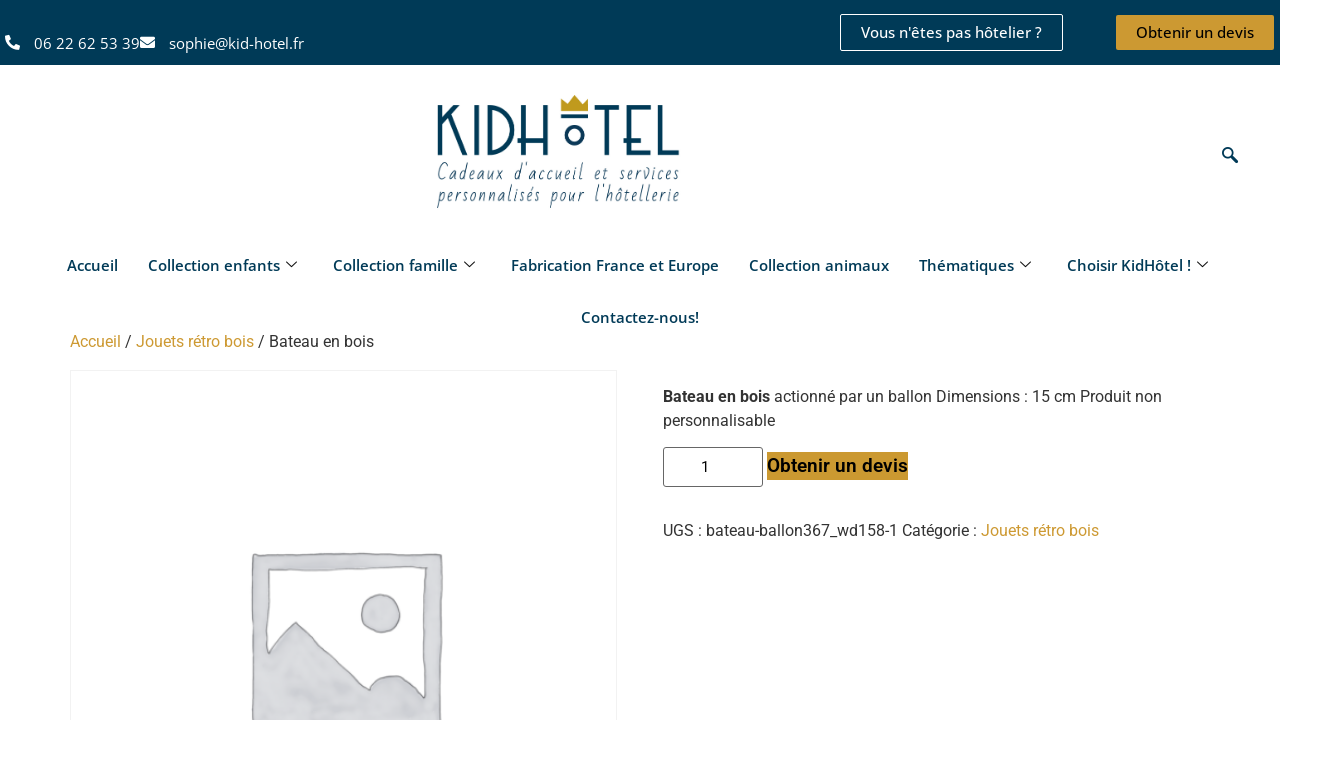

--- FILE ---
content_type: text/html; charset=UTF-8
request_url: https://kid-hotel.fr/produit/bateau-en-bois-wooden-boat-2/
body_size: 19613
content:
<!DOCTYPE html>
<html lang="fr-FR" prefix="og: https://ogp.me/ns#">
<head>
	<meta charset="UTF-8" />
	<meta name="viewport" content="width=device-width, initial-scale=1" />
	<link rel="profile" href="http://gmpg.org/xfn/11" />
	<link rel="pingback" href="https://kid-hotel.fr/xmlrpc.php" />
	<link rel="dns-prefetch" href="//cdn.hu-manity.co" />
		<!-- Cookie Compliance -->
		<script type="text/javascript">var huOptions = {"appID":"kid-hotelfr-3365e6d","currentLanguage":"fr","blocking":false,"globalCookie":false,"isAdmin":false,"privacyConsent":true,"forms":[]};</script>
		<script type="text/javascript" src="https://cdn.hu-manity.co/hu-banner.min.js"></script>	<style>img:is([sizes="auto" i], [sizes^="auto," i]) { contain-intrinsic-size: 3000px 1500px }</style>
	
<!-- Optimisation des moteurs de recherche par Rank Math - https://rankmath.com/ -->
<title>KidHôtel | Bateau En Bois</title>
<meta name="description" content="Bateau en bois actionné par un ballon Dimensions : 15 cm Produit non personnalisable"/>
<meta name="robots" content="follow, index, max-snippet:-1, max-video-preview:-1, max-image-preview:large"/>
<link rel="canonical" href="https://kid-hotel.fr/produit/bateau-en-bois-wooden-boat-2/" />
<meta property="og:locale" content="fr_FR" />
<meta property="og:type" content="product" />
<meta property="og:title" content="KidHôtel | Bateau En Bois" />
<meta property="og:description" content="Bateau en bois actionné par un ballon Dimensions : 15 cm Produit non personnalisable" />
<meta property="og:url" content="https://kid-hotel.fr/produit/bateau-en-bois-wooden-boat-2/" />
<meta property="og:site_name" content="KidHôtel" />
<meta property="og:updated_time" content="2020-06-30T14:13:25+01:00" />
<meta property="product:brand" content="simple" />
<meta property="product:price:currency" content="EUR" />
<meta property="product:availability" content="instock" />
<meta name="twitter:card" content="summary_large_image" />
<meta name="twitter:title" content="KidHôtel | Bateau En Bois" />
<meta name="twitter:description" content="Bateau en bois actionné par un ballon Dimensions : 15 cm Produit non personnalisable" />
<meta name="twitter:label1" content="Prix" />
<meta name="twitter:data1" content="0,00&euro;" />
<meta name="twitter:label2" content="Disponibilité" />
<meta name="twitter:data2" content="En stock" />
<script type="application/ld+json" class="rank-math-schema">{"@context":"https://schema.org","@graph":[{"@type":"Place","@id":"https://kid-hotel.fr/#place","geo":{"@type":"GeoCoordinates","latitude":"47.74388885498047","longitude":"-2.6782546043395996"},"hasMap":"https://www.google.com/maps/search/?api=1&amp;query=47.74388885498047,-2.6782546043395996","address":{"@type":"PostalAddress","streetAddress":"4 rue de la Fontaine Saint-Pierre","addressLocality":"Monterblanc","addressRegion":"Bretagne","postalCode":"56250","addressCountry":"France"}},{"@type":["ProfessionalService","Organization"],"@id":"https://kid-hotel.fr/#organization","name":"KidH\u00f4tel","url":"https://kid-hotel.fr/","sameAs":["https://www.facebook.com/Kid.Hotel56/"],"email":"sophie@kid-hotel.fr","address":{"@type":"PostalAddress","streetAddress":"4 rue de la Fontaine Saint-Pierre","addressLocality":"Monterblanc","addressRegion":"Bretagne","postalCode":"56250","addressCountry":"France"},"logo":{"@type":"ImageObject","@id":"https://kid-hotel.fr/#logo","url":"https://cadeauxdaccueilhotels.com/wp-content/uploads/2020/01/FR-KIDHOTEL-bleu-or.png","contentUrl":"https://cadeauxdaccueilhotels.com/wp-content/uploads/2020/01/FR-KIDHOTEL-bleu-or.png","caption":"KidH\u00f4tel","inLanguage":"fr-FR"},"openingHours":["Monday,Tuesday,Wednesday,Thursday,Friday 09:00-18:00"],"location":{"@id":"https://kid-hotel.fr/#place"},"image":{"@id":"https://kid-hotel.fr/#logo"},"telephone":"0297612364"},{"@type":"WebSite","@id":"https://kid-hotel.fr/#website","url":"https://kid-hotel.fr","name":"KidH\u00f4tel","publisher":{"@id":"https://kid-hotel.fr/#organization"},"inLanguage":"fr-FR"},{"@type":"ItemPage","@id":"https://kid-hotel.fr/produit/bateau-en-bois-wooden-boat-2/#webpage","url":"https://kid-hotel.fr/produit/bateau-en-bois-wooden-boat-2/","name":"KidH\u00f4tel | Bateau En Bois","datePublished":"2018-05-23T15:36:11+01:00","dateModified":"2020-06-30T14:13:25+01:00","isPartOf":{"@id":"https://kid-hotel.fr/#website"},"inLanguage":"fr-FR"},{"@type":"Product","brand":{"@type":"Brand","name":"simple"},"name":"KidH\u00f4tel | Bateau en bois","description":"Bateau en bois actionn\u00e9 par un ballon Dimensions : 15 cm Produit non personnalisable","sku":"bateau-ballon367_wd158-1","category":"Jouets r\u00e9tro bois","mainEntityOfPage":{"@id":"https://kid-hotel.fr/produit/bateau-en-bois-wooden-boat-2/#webpage"},"offers":{"@type":"Offer","price":"0","priceCurrency":"EUR","priceValidUntil":"2026-12-31","availability":"https://schema.org/InStock","itemCondition":"NewCondition","url":"https://kid-hotel.fr/produit/bateau-en-bois-wooden-boat-2/","seller":{"@type":"Organization","@id":"https://kid-hotel.fr/","name":"KidH\u00f4tel","url":"https://kid-hotel.fr","logo":"https://cadeauxdaccueilhotels.com/wp-content/uploads/2020/01/FR-KIDHOTEL-bleu-or.png"},"priceSpecification":{"price":"0","priceCurrency":"EUR","valueAddedTaxIncluded":"false"}},"@id":"https://kid-hotel.fr/produit/bateau-en-bois-wooden-boat-2/#richSnippet"}]}</script>
<!-- /Extension Rank Math WordPress SEO -->

<link rel="alternate" type="application/rss+xml" title="KidHôtel &raquo; Flux" href="https://kid-hotel.fr/feed/" />
<link rel="alternate" type="application/rss+xml" title="KidHôtel &raquo; Flux des commentaires" href="https://kid-hotel.fr/comments/feed/" />
<style id='global-styles-inline-css'>
:root{--wp--preset--aspect-ratio--square: 1;--wp--preset--aspect-ratio--4-3: 4/3;--wp--preset--aspect-ratio--3-4: 3/4;--wp--preset--aspect-ratio--3-2: 3/2;--wp--preset--aspect-ratio--2-3: 2/3;--wp--preset--aspect-ratio--16-9: 16/9;--wp--preset--aspect-ratio--9-16: 9/16;--wp--preset--color--black: #000000;--wp--preset--color--cyan-bluish-gray: #abb8c3;--wp--preset--color--white: #ffffff;--wp--preset--color--pale-pink: #f78da7;--wp--preset--color--vivid-red: #cf2e2e;--wp--preset--color--luminous-vivid-orange: #ff6900;--wp--preset--color--luminous-vivid-amber: #fcb900;--wp--preset--color--light-green-cyan: #7bdcb5;--wp--preset--color--vivid-green-cyan: #00d084;--wp--preset--color--pale-cyan-blue: #8ed1fc;--wp--preset--color--vivid-cyan-blue: #0693e3;--wp--preset--color--vivid-purple: #9b51e0;--wp--preset--gradient--vivid-cyan-blue-to-vivid-purple: linear-gradient(135deg,rgba(6,147,227,1) 0%,rgb(155,81,224) 100%);--wp--preset--gradient--light-green-cyan-to-vivid-green-cyan: linear-gradient(135deg,rgb(122,220,180) 0%,rgb(0,208,130) 100%);--wp--preset--gradient--luminous-vivid-amber-to-luminous-vivid-orange: linear-gradient(135deg,rgba(252,185,0,1) 0%,rgba(255,105,0,1) 100%);--wp--preset--gradient--luminous-vivid-orange-to-vivid-red: linear-gradient(135deg,rgba(255,105,0,1) 0%,rgb(207,46,46) 100%);--wp--preset--gradient--very-light-gray-to-cyan-bluish-gray: linear-gradient(135deg,rgb(238,238,238) 0%,rgb(169,184,195) 100%);--wp--preset--gradient--cool-to-warm-spectrum: linear-gradient(135deg,rgb(74,234,220) 0%,rgb(151,120,209) 20%,rgb(207,42,186) 40%,rgb(238,44,130) 60%,rgb(251,105,98) 80%,rgb(254,248,76) 100%);--wp--preset--gradient--blush-light-purple: linear-gradient(135deg,rgb(255,206,236) 0%,rgb(152,150,240) 100%);--wp--preset--gradient--blush-bordeaux: linear-gradient(135deg,rgb(254,205,165) 0%,rgb(254,45,45) 50%,rgb(107,0,62) 100%);--wp--preset--gradient--luminous-dusk: linear-gradient(135deg,rgb(255,203,112) 0%,rgb(199,81,192) 50%,rgb(65,88,208) 100%);--wp--preset--gradient--pale-ocean: linear-gradient(135deg,rgb(255,245,203) 0%,rgb(182,227,212) 50%,rgb(51,167,181) 100%);--wp--preset--gradient--electric-grass: linear-gradient(135deg,rgb(202,248,128) 0%,rgb(113,206,126) 100%);--wp--preset--gradient--midnight: linear-gradient(135deg,rgb(2,3,129) 0%,rgb(40,116,252) 100%);--wp--preset--font-size--small: 13px;--wp--preset--font-size--medium: 20px;--wp--preset--font-size--large: 36px;--wp--preset--font-size--x-large: 42px;--wp--preset--spacing--20: 0.44rem;--wp--preset--spacing--30: 0.67rem;--wp--preset--spacing--40: 1rem;--wp--preset--spacing--50: 1.5rem;--wp--preset--spacing--60: 2.25rem;--wp--preset--spacing--70: 3.38rem;--wp--preset--spacing--80: 5.06rem;--wp--preset--shadow--natural: 6px 6px 9px rgba(0, 0, 0, 0.2);--wp--preset--shadow--deep: 12px 12px 50px rgba(0, 0, 0, 0.4);--wp--preset--shadow--sharp: 6px 6px 0px rgba(0, 0, 0, 0.2);--wp--preset--shadow--outlined: 6px 6px 0px -3px rgba(255, 255, 255, 1), 6px 6px rgba(0, 0, 0, 1);--wp--preset--shadow--crisp: 6px 6px 0px rgba(0, 0, 0, 1);}:root { --wp--style--global--content-size: 800px;--wp--style--global--wide-size: 1200px; }:where(body) { margin: 0; }.wp-site-blocks > .alignleft { float: left; margin-right: 2em; }.wp-site-blocks > .alignright { float: right; margin-left: 2em; }.wp-site-blocks > .aligncenter { justify-content: center; margin-left: auto; margin-right: auto; }:where(.wp-site-blocks) > * { margin-block-start: 24px; margin-block-end: 0; }:where(.wp-site-blocks) > :first-child { margin-block-start: 0; }:where(.wp-site-blocks) > :last-child { margin-block-end: 0; }:root { --wp--style--block-gap: 24px; }:root :where(.is-layout-flow) > :first-child{margin-block-start: 0;}:root :where(.is-layout-flow) > :last-child{margin-block-end: 0;}:root :where(.is-layout-flow) > *{margin-block-start: 24px;margin-block-end: 0;}:root :where(.is-layout-constrained) > :first-child{margin-block-start: 0;}:root :where(.is-layout-constrained) > :last-child{margin-block-end: 0;}:root :where(.is-layout-constrained) > *{margin-block-start: 24px;margin-block-end: 0;}:root :where(.is-layout-flex){gap: 24px;}:root :where(.is-layout-grid){gap: 24px;}.is-layout-flow > .alignleft{float: left;margin-inline-start: 0;margin-inline-end: 2em;}.is-layout-flow > .alignright{float: right;margin-inline-start: 2em;margin-inline-end: 0;}.is-layout-flow > .aligncenter{margin-left: auto !important;margin-right: auto !important;}.is-layout-constrained > .alignleft{float: left;margin-inline-start: 0;margin-inline-end: 2em;}.is-layout-constrained > .alignright{float: right;margin-inline-start: 2em;margin-inline-end: 0;}.is-layout-constrained > .aligncenter{margin-left: auto !important;margin-right: auto !important;}.is-layout-constrained > :where(:not(.alignleft):not(.alignright):not(.alignfull)){max-width: var(--wp--style--global--content-size);margin-left: auto !important;margin-right: auto !important;}.is-layout-constrained > .alignwide{max-width: var(--wp--style--global--wide-size);}body .is-layout-flex{display: flex;}.is-layout-flex{flex-wrap: wrap;align-items: center;}.is-layout-flex > :is(*, div){margin: 0;}body .is-layout-grid{display: grid;}.is-layout-grid > :is(*, div){margin: 0;}body{padding-top: 0px;padding-right: 0px;padding-bottom: 0px;padding-left: 0px;}a:where(:not(.wp-element-button)){text-decoration: underline;}:root :where(.wp-element-button, .wp-block-button__link){background-color: #32373c;border-width: 0;color: #fff;font-family: inherit;font-size: inherit;line-height: inherit;padding: calc(0.667em + 2px) calc(1.333em + 2px);text-decoration: none;}.has-black-color{color: var(--wp--preset--color--black) !important;}.has-cyan-bluish-gray-color{color: var(--wp--preset--color--cyan-bluish-gray) !important;}.has-white-color{color: var(--wp--preset--color--white) !important;}.has-pale-pink-color{color: var(--wp--preset--color--pale-pink) !important;}.has-vivid-red-color{color: var(--wp--preset--color--vivid-red) !important;}.has-luminous-vivid-orange-color{color: var(--wp--preset--color--luminous-vivid-orange) !important;}.has-luminous-vivid-amber-color{color: var(--wp--preset--color--luminous-vivid-amber) !important;}.has-light-green-cyan-color{color: var(--wp--preset--color--light-green-cyan) !important;}.has-vivid-green-cyan-color{color: var(--wp--preset--color--vivid-green-cyan) !important;}.has-pale-cyan-blue-color{color: var(--wp--preset--color--pale-cyan-blue) !important;}.has-vivid-cyan-blue-color{color: var(--wp--preset--color--vivid-cyan-blue) !important;}.has-vivid-purple-color{color: var(--wp--preset--color--vivid-purple) !important;}.has-black-background-color{background-color: var(--wp--preset--color--black) !important;}.has-cyan-bluish-gray-background-color{background-color: var(--wp--preset--color--cyan-bluish-gray) !important;}.has-white-background-color{background-color: var(--wp--preset--color--white) !important;}.has-pale-pink-background-color{background-color: var(--wp--preset--color--pale-pink) !important;}.has-vivid-red-background-color{background-color: var(--wp--preset--color--vivid-red) !important;}.has-luminous-vivid-orange-background-color{background-color: var(--wp--preset--color--luminous-vivid-orange) !important;}.has-luminous-vivid-amber-background-color{background-color: var(--wp--preset--color--luminous-vivid-amber) !important;}.has-light-green-cyan-background-color{background-color: var(--wp--preset--color--light-green-cyan) !important;}.has-vivid-green-cyan-background-color{background-color: var(--wp--preset--color--vivid-green-cyan) !important;}.has-pale-cyan-blue-background-color{background-color: var(--wp--preset--color--pale-cyan-blue) !important;}.has-vivid-cyan-blue-background-color{background-color: var(--wp--preset--color--vivid-cyan-blue) !important;}.has-vivid-purple-background-color{background-color: var(--wp--preset--color--vivid-purple) !important;}.has-black-border-color{border-color: var(--wp--preset--color--black) !important;}.has-cyan-bluish-gray-border-color{border-color: var(--wp--preset--color--cyan-bluish-gray) !important;}.has-white-border-color{border-color: var(--wp--preset--color--white) !important;}.has-pale-pink-border-color{border-color: var(--wp--preset--color--pale-pink) !important;}.has-vivid-red-border-color{border-color: var(--wp--preset--color--vivid-red) !important;}.has-luminous-vivid-orange-border-color{border-color: var(--wp--preset--color--luminous-vivid-orange) !important;}.has-luminous-vivid-amber-border-color{border-color: var(--wp--preset--color--luminous-vivid-amber) !important;}.has-light-green-cyan-border-color{border-color: var(--wp--preset--color--light-green-cyan) !important;}.has-vivid-green-cyan-border-color{border-color: var(--wp--preset--color--vivid-green-cyan) !important;}.has-pale-cyan-blue-border-color{border-color: var(--wp--preset--color--pale-cyan-blue) !important;}.has-vivid-cyan-blue-border-color{border-color: var(--wp--preset--color--vivid-cyan-blue) !important;}.has-vivid-purple-border-color{border-color: var(--wp--preset--color--vivid-purple) !important;}.has-vivid-cyan-blue-to-vivid-purple-gradient-background{background: var(--wp--preset--gradient--vivid-cyan-blue-to-vivid-purple) !important;}.has-light-green-cyan-to-vivid-green-cyan-gradient-background{background: var(--wp--preset--gradient--light-green-cyan-to-vivid-green-cyan) !important;}.has-luminous-vivid-amber-to-luminous-vivid-orange-gradient-background{background: var(--wp--preset--gradient--luminous-vivid-amber-to-luminous-vivid-orange) !important;}.has-luminous-vivid-orange-to-vivid-red-gradient-background{background: var(--wp--preset--gradient--luminous-vivid-orange-to-vivid-red) !important;}.has-very-light-gray-to-cyan-bluish-gray-gradient-background{background: var(--wp--preset--gradient--very-light-gray-to-cyan-bluish-gray) !important;}.has-cool-to-warm-spectrum-gradient-background{background: var(--wp--preset--gradient--cool-to-warm-spectrum) !important;}.has-blush-light-purple-gradient-background{background: var(--wp--preset--gradient--blush-light-purple) !important;}.has-blush-bordeaux-gradient-background{background: var(--wp--preset--gradient--blush-bordeaux) !important;}.has-luminous-dusk-gradient-background{background: var(--wp--preset--gradient--luminous-dusk) !important;}.has-pale-ocean-gradient-background{background: var(--wp--preset--gradient--pale-ocean) !important;}.has-electric-grass-gradient-background{background: var(--wp--preset--gradient--electric-grass) !important;}.has-midnight-gradient-background{background: var(--wp--preset--gradient--midnight) !important;}.has-small-font-size{font-size: var(--wp--preset--font-size--small) !important;}.has-medium-font-size{font-size: var(--wp--preset--font-size--medium) !important;}.has-large-font-size{font-size: var(--wp--preset--font-size--large) !important;}.has-x-large-font-size{font-size: var(--wp--preset--font-size--x-large) !important;}
:root :where(.wp-block-pullquote){font-size: 1.5em;line-height: 1.6;}
</style>
<style id='woocommerce-inline-inline-css'>
.woocommerce form .form-row .required { visibility: visible; }
</style>
<link rel='stylesheet' id='wpo_min-header-0-css' href='https://kid-hotel.fr/wp-content/cache/wpo-minify/1763042164/assets/wpo-minify-header-9ef361e0.min.css' media='all' />
<link rel='stylesheet' id='wpo_min-header-1-css' href='https://kid-hotel.fr/wp-content/cache/wpo-minify/1763042164/assets/wpo-minify-header-ee9f1412.min.css' media='only screen and (max-width: 768px)' />
<link rel='stylesheet' id='wpo_min-header-2-css' href='https://kid-hotel.fr/wp-content/cache/wpo-minify/1763042164/assets/wpo-minify-header-6d858782.min.css' media='all' />
<script type="text/template" id="tmpl-variation-template">
	<div class="woocommerce-variation-description">{{{ data.variation.variation_description }}}</div>
	<div class="woocommerce-variation-price">{{{ data.variation.price_html }}}</div>
	<div class="woocommerce-variation-availability">{{{ data.variation.availability_html }}}</div>
</script>
<script type="text/template" id="tmpl-unavailable-variation-template">
	<p role="alert">Désolé, ce produit n&rsquo;est pas disponible. Veuillez choisir une combinaison différente.</p>
</script>
<script id="jquery-js-after">
!function($){"use strict";$(document).ready(function(){$(this).scrollTop()>100&&$(".hfe-scroll-to-top-wrap").removeClass("hfe-scroll-to-top-hide"),$(window).scroll(function(){$(this).scrollTop()<100?$(".hfe-scroll-to-top-wrap").fadeOut(300):$(".hfe-scroll-to-top-wrap").fadeIn(300)}),$(".hfe-scroll-to-top-wrap").on("click",function(){$("html, body").animate({scrollTop:0},300);return!1})})}(jQuery);
!function($){'use strict';$(document).ready(function(){var bar=$('.hfe-reading-progress-bar');if(!bar.length)return;$(window).on('scroll',function(){var s=$(window).scrollTop(),d=$(document).height()-$(window).height(),p=d? s/d*100:0;bar.css('width',p+'%')});});}(jQuery);
</script>
<script id="wpo_min-header-0-js-extra">
var pp = {"ajax_url":"https:\/\/kid-hotel.fr\/wp-admin\/admin-ajax.php"};
var awdajaxobject = {"url":"https:\/\/kid-hotel.fr\/wp-admin\/admin-ajax.php","nonce":"e570a6b5ad","priceGroup":"0","dynamicPricing":"","variablePricing":"","thousandSeparator":" ","decimalSeparator":","};
</script>
<script src="https://kid-hotel.fr/wp-content/cache/wpo-minify/1763042164/assets/wpo-minify-header-b7b816ef.min.js" id="wpo_min-header-0-js"></script>
<script id="wpo_min-header-1-js-extra">
var wc_add_to_cart_params = {"ajax_url":"\/wp-admin\/admin-ajax.php","wc_ajax_url":"\/?wc-ajax=%%endpoint%%","i18n_view_cart":"Voir le panier","cart_url":"https:\/\/kid-hotel.fr\/panier\/","is_cart":"","cart_redirect_after_add":"no"};
var wc_single_product_params = {"i18n_required_rating_text":"Veuillez s\u00e9lectionner une note","i18n_rating_options":["1\u00a0\u00e9toile sur 5","2\u00a0\u00e9toiles sur 5","3\u00a0\u00e9toiles sur 5","4\u00a0\u00e9toiles sur 5","5\u00a0\u00e9toiles sur 5"],"i18n_product_gallery_trigger_text":"Voir la galerie d\u2019images en plein \u00e9cran","review_rating_required":"yes","flexslider":{"rtl":false,"animation":"slide","smoothHeight":true,"directionNav":false,"controlNav":"thumbnails","slideshow":false,"animationSpeed":500,"animationLoop":false,"allowOneSlide":false},"zoom_enabled":"1","zoom_options":[],"photoswipe_enabled":"1","photoswipe_options":{"shareEl":false,"closeOnScroll":false,"history":false,"hideAnimationDuration":0,"showAnimationDuration":0},"flexslider_enabled":"1"};
var woocommerce_params = {"ajax_url":"\/wp-admin\/admin-ajax.php","wc_ajax_url":"\/?wc-ajax=%%endpoint%%","i18n_password_show":"Afficher le mot de passe","i18n_password_hide":"Masquer le mot de passe"};
</script>
<script src="https://kid-hotel.fr/wp-content/cache/wpo-minify/1763042164/assets/wpo-minify-header-164b6bf1.min.js" id="wpo_min-header-1-js" defer data-wp-strategy="defer"></script>
<script id="wpo_min-header-2-js-extra">
var _wpUtilSettings = {"ajax":{"url":"\/wp-admin\/admin-ajax.php"}};
</script>
<script src="https://kid-hotel.fr/wp-content/cache/wpo-minify/1763042164/assets/wpo-minify-header-f45e1b21.min.js" id="wpo_min-header-2-js"></script>
<script id="wpo_min-header-3-js-extra">
var _wpUtilSettings = {"ajax":{"url":"\/wp-admin\/admin-ajax.php"}};
var wc_add_to_cart_variation_params = {"wc_ajax_url":"\/?wc-ajax=%%endpoint%%","i18n_no_matching_variations_text":"D\u00e9sol\u00e9, aucun produit ne r\u00e9pond \u00e0 vos crit\u00e8res. Veuillez choisir une combinaison diff\u00e9rente.","i18n_make_a_selection_text":"Veuillez s\u00e9lectionner des options du produit avant de l\u2019ajouter \u00e0 votre panier.","i18n_unavailable_text":"D\u00e9sol\u00e9, ce produit n\u2019est pas disponible. Veuillez choisir une combinaison diff\u00e9rente.","i18n_reset_alert_text":"Votre s\u00e9lection a \u00e9t\u00e9 r\u00e9initialis\u00e9e. Veuillez s\u00e9lectionner des options du produit avant de l\u2019ajouter \u00e0 votre panier."};
</script>
<script src="https://kid-hotel.fr/wp-content/cache/wpo-minify/1763042164/assets/wpo-minify-header-304d1749.min.js" id="wpo_min-header-3-js" defer data-wp-strategy="defer"></script>
<link rel="https://api.w.org/" href="https://kid-hotel.fr/wp-json/" /><link rel="alternate" title="JSON" type="application/json" href="https://kid-hotel.fr/wp-json/wp/v2/product/13489" /><link rel="EditURI" type="application/rsd+xml" title="RSD" href="https://kid-hotel.fr/xmlrpc.php?rsd" />
<meta name="generator" content="WordPress 6.8.3" />
<link rel='shortlink' href='https://kid-hotel.fr/?p=13489' />
<link rel="alternate" title="oEmbed (JSON)" type="application/json+oembed" href="https://kid-hotel.fr/wp-json/oembed/1.0/embed?url=https%3A%2F%2Fkid-hotel.fr%2Fproduit%2Fbateau-en-bois-wooden-boat-2%2F" />
<link rel="alternate" title="oEmbed (XML)" type="text/xml+oembed" href="https://kid-hotel.fr/wp-json/oembed/1.0/embed?url=https%3A%2F%2Fkid-hotel.fr%2Fproduit%2Fbateau-en-bois-wooden-boat-2%2F&#038;format=xml" />

		<!-- GA Google Analytics @ https://m0n.co/ga -->
		<script async src="https://www.googletagmanager.com/gtag/js?id=UA-40706587-1"></script>
		<script>
			window.dataLayer = window.dataLayer || [];
			function gtag(){dataLayer.push(arguments);}
			gtag('js', new Date());
			gtag('config', 'UA-40706587-1');
		</script>

	            <script type="text/javascript">
                var ajaxurl = 'https://kid-hotel.fr/wp-admin/admin-ajax.php';
            </script>
        <meta name="description" content="Bateau en bois actionné par un ballon Dimensions : 15 cm Produit non personnalisable">
	<noscript><style>.woocommerce-product-gallery{ opacity: 1 !important; }</style></noscript>
	<meta name="generator" content="Elementor 3.33.0; features: additional_custom_breakpoints; settings: css_print_method-external, google_font-enabled, font_display-auto">
			<style>
				.e-con.e-parent:nth-of-type(n+4):not(.e-lazyloaded):not(.e-no-lazyload),
				.e-con.e-parent:nth-of-type(n+4):not(.e-lazyloaded):not(.e-no-lazyload) * {
					background-image: none !important;
				}
				@media screen and (max-height: 1024px) {
					.e-con.e-parent:nth-of-type(n+3):not(.e-lazyloaded):not(.e-no-lazyload),
					.e-con.e-parent:nth-of-type(n+3):not(.e-lazyloaded):not(.e-no-lazyload) * {
						background-image: none !important;
					}
				}
				@media screen and (max-height: 640px) {
					.e-con.e-parent:nth-of-type(n+2):not(.e-lazyloaded):not(.e-no-lazyload),
					.e-con.e-parent:nth-of-type(n+2):not(.e-lazyloaded):not(.e-no-lazyload) * {
						background-image: none !important;
					}
				}
			</style>
					<style id="wp-custom-css">
			/*Taille de la longueur bouton quantité bouton demande de devis Yith */

input.input-text.qty {
  width: 100px !important;
  font-size: 15px !important;
}



.c-grid {
  display: grid;
  grid-template-columns: 1fr 1fr; /* Deux colonnes de largeur égale */
  gap: 20px;                       /* Espace entre les colonnes */
  max-width: 1000px;               /* Largeur maximale du formulaire */
  margin: 0 auto;                   /* Centre le formulaire */
  padding: 20px;                    /* Espace intérieur */
  box-sizing: border-box;
}

/* Assurez-vous que les divs enfants occupent tout l'espace disponible */
.c-grid > div {
  display: flex;
  flex-direction: column;
	  text-align: left;
}

@media (max-width: 768px) {
  .c-grid {
    grid-template-columns: 1fr; /* Une seule colonne sur les petits écrans */
  }
}



/* Aligner les boutons radio sur la même ligne et ajouter un espace entre le bouton et le texte */
.wpcf7-form-control.wpcf7-radio .wpcf7-list-item,
.wpcf7-form-control.wpcf7-checkbox .wpcf7-list-item {
  display: inline-flex;
  align-items: center;
  margin-right: 15px; /* Espace entre les boutons */
  margin-top: 0; /* Supprime l'espace en haut */
  padding-top: 0; /* Supprime le padding en haut */
}

/* Ajouter un espace entre le bouton radio et le texte */
.wpcf7-form-control.wpcf7-radio .wpcf7-list-item-label,
.wpcf7-form-control.wpcf7-checkbox .wpcf7-list-item-label {
  margin-left: 10px; /* Ajustez cette valeur pour plus ou moins d'espace */
}

/* Assurez-vous que la case à cocher et le texte sont alignés */
.wpcf7-form-control.wpcf7-acceptance {
    display: flex;
    align-items: center;
}

/* Ajoute un espacement entre la case et le texte */
.wpcf7-form-control.wpcf7-acceptance .wpcf7-list-item {
    display: flex;
    align-items: center;
    gap: 10px; /* Ajustez selon vos besoins */
}

/* Ajuste la taille de la case à cocher */
.wpcf7-form-control.wpcf7-acceptance input[type="checkbox"] {
    width: 18px;
    height: 18px;
    margin: 0;
}










		</style>
		</head>

<body class="wp-singular product-template-default single single-product postid-13489 wp-custom-logo wp-embed-responsive wp-theme-hello-elementor theme-hello-elementor cookies-not-set woocommerce woocommerce-page woocommerce-no-js ehf-header ehf-footer ehf-template-hello-elementor ehf-stylesheet-hello-elementor woolentor_current_theme_hello-elementor hello-elementor-default fpt-template-hello-elementor woolentor-empty-cart elementor-default elementor-kit-16276">
<div id="page" class="hfeed site">

		<header id="masthead" itemscope="itemscope" itemtype="https://schema.org/WPHeader">
			<p class="main-title bhf-hidden" itemprop="headline"><a href="https://kid-hotel.fr" title="KidHôtel" rel="home">KidHôtel</a></p>
					<div data-elementor-type="wp-post" data-elementor-id="17158" class="elementor elementor-17158">
						<div class="elementor-section elementor-top-section elementor-element elementor-element-c75acbc elementor-section-content-middle elementor-section-height-min-height elementor-section-boxed elementor-section-height-default elementor-section-items-middle" data-id="c75acbc" data-element_type="section" data-settings="{&quot;background_background&quot;:&quot;classic&quot;}">
						<div class="elementor-container elementor-column-gap-narrow">
					<div class="elementor-column elementor-col-50 elementor-top-column elementor-element elementor-element-ad15ea4" data-id="ad15ea4" data-element_type="column">
			<div class="elementor-widget-wrap elementor-element-populated">
						<section class="elementor-section elementor-inner-section elementor-element elementor-element-7029e53 elementor-section-full_width elementor-section-content-middle elementor-section-height-default elementor-section-height-default" data-id="7029e53" data-element_type="section">
						<div class="elementor-container elementor-column-gap-no">
					<div class="elementor-column elementor-col-100 elementor-inner-column elementor-element elementor-element-b71c0e9" data-id="b71c0e9" data-element_type="column">
			<div class="elementor-widget-wrap elementor-element-populated">
						<div class="elementor-element elementor-element-aef72ff elementor-widget elementor-widget-menu-anchor" data-id="aef72ff" data-element_type="widget" data-widget_type="menu-anchor.default">
				<div class="elementor-widget-container">
							<div class="elementor-menu-anchor" id="header"></div>
						</div>
				</div>
				<div class="elementor-element elementor-element-9dfadbd elementor-icon-list--layout-inline elementor-mobile-align-center elementor-list-item-link-full_width elementor-widget elementor-widget-icon-list" data-id="9dfadbd" data-element_type="widget" data-widget_type="icon-list.default">
				<div class="elementor-widget-container">
							<ul class="elementor-icon-list-items elementor-inline-items">
							<li class="elementor-icon-list-item elementor-inline-item">
											<a href="tel:+0622625339">

												<span class="elementor-icon-list-icon">
							<i aria-hidden="true" class="fas fa-phone-alt"></i>						</span>
										<span class="elementor-icon-list-text">06 22 62 53 39</span>
											</a>
									</li>
								<li class="elementor-icon-list-item elementor-inline-item">
											<a href="mailto:sophie@kid-hotel.fr">

												<span class="elementor-icon-list-icon">
							<i aria-hidden="true" class="fas fa-envelope"></i>						</span>
										<span class="elementor-icon-list-text">sophie@kid-hotel.fr</span>
											</a>
									</li>
						</ul>
						</div>
				</div>
					</div>
		</div>
					</div>
		</section>
					</div>
		</div>
				<div class="elementor-column elementor-col-50 elementor-top-column elementor-element elementor-element-47149a4" data-id="47149a4" data-element_type="column">
			<div class="elementor-widget-wrap elementor-element-populated">
						<section class="elementor-section elementor-inner-section elementor-element elementor-element-6943ec5 elementor-section-content-middle elementor-hidden-mobile elementor-section-full_width elementor-section-height-default elementor-section-height-default" data-id="6943ec5" data-element_type="section">
						<div class="elementor-container elementor-column-gap-no">
					<div class="elementor-column elementor-col-50 elementor-inner-column elementor-element elementor-element-e370ad3" data-id="e370ad3" data-element_type="column">
			<div class="elementor-widget-wrap elementor-element-populated">
						<div class="elementor-element elementor-element-2b09ea7 elementor-button-info elementor-align-right elementor-mobile-align-center elementor-tablet-align-right elementor-widget elementor-widget-button" data-id="2b09ea7" data-element_type="widget" data-widget_type="button.default">
				<div class="elementor-widget-container">
									<div class="elementor-button-wrapper">
					<a class="elementor-button elementor-button-link elementor-size-xs" href="https://cadogreen.fr/" target="_blank">
						<span class="elementor-button-content-wrapper">
									<span class="elementor-button-text">Vous n'êtes pas hôtelier ?</span>
					</span>
					</a>
				</div>
								</div>
				</div>
					</div>
		</div>
				<div class="elementor-column elementor-col-50 elementor-inner-column elementor-element elementor-element-dad6c1b" data-id="dad6c1b" data-element_type="column">
			<div class="elementor-widget-wrap elementor-element-populated">
						<div class="elementor-element elementor-element-8c8d780 elementor-button-info elementor-align-right elementor-mobile-align-center elementor-tablet-align-right elementor-widget elementor-widget-button" data-id="8c8d780" data-element_type="widget" data-widget_type="button.default">
				<div class="elementor-widget-container">
									<div class="elementor-button-wrapper">
					<a class="elementor-button elementor-button-link elementor-size-xs" href="https://kid-hotel.fr/contactez-nous">
						<span class="elementor-button-content-wrapper">
									<span class="elementor-button-text">Obtenir un devis</span>
					</span>
					</a>
				</div>
								</div>
				</div>
					</div>
		</div>
					</div>
		</section>
					</div>
		</div>
					</div>
		</div>
				<section class="elementor-section elementor-top-section elementor-element elementor-element-fc51b62 elementor-section-boxed elementor-section-height-default elementor-section-height-default" data-id="fc51b62" data-element_type="section">
						<div class="elementor-container elementor-column-gap-default">
					<div class="elementor-column elementor-col-100 elementor-top-column elementor-element elementor-element-9146394" data-id="9146394" data-element_type="column">
			<div class="elementor-widget-wrap elementor-element-populated">
						<div class="elementor-element elementor-element-674ada1 elementor-widget elementor-widget-spacer" data-id="674ada1" data-element_type="widget" data-widget_type="spacer.default">
				<div class="elementor-widget-container">
							<div class="elementor-spacer">
			<div class="elementor-spacer-inner"></div>
		</div>
						</div>
				</div>
					</div>
		</div>
					</div>
		</section>
				<section class="elementor-section elementor-top-section elementor-element elementor-element-45caf32 elementor-hidden-tablet elementor-hidden-mobile elementor-section-boxed elementor-section-height-default elementor-section-height-default" data-id="45caf32" data-element_type="section">
						<div class="elementor-container elementor-column-gap-default">
					<div class="elementor-column elementor-col-33 elementor-top-column elementor-element elementor-element-3fb66ad elementor-hidden-mobile" data-id="3fb66ad" data-element_type="column">
			<div class="elementor-widget-wrap">
							</div>
		</div>
				<div class="elementor-column elementor-col-33 elementor-top-column elementor-element elementor-element-047e96f" data-id="047e96f" data-element_type="column">
			<div class="elementor-widget-wrap elementor-element-populated">
						<div class="elementor-element elementor-element-fb57ce7 elementor-hidden-tablet elementor-hidden-mobile elementor-widget elementor-widget-image" data-id="fb57ce7" data-element_type="widget" data-widget_type="image.default">
				<div class="elementor-widget-container">
																<a href="https://kid-hotel.fr/">
							<img fetchpriority="high" width="1174" height="564" src="https://kid-hotel.fr/wp-content/uploads/2020/04/FR-KIDhotel-bleu-vectorisé-RVB.jpg" class="attachment-full size-full wp-image-22989" alt="" srcset="https://kid-hotel.fr/wp-content/uploads/2020/04/FR-KIDhotel-bleu-vectorisé-RVB.jpg 1174w, https://kid-hotel.fr/wp-content/uploads/2020/04/FR-KIDhotel-bleu-vectorisé-RVB-500x240.jpg 500w, https://kid-hotel.fr/wp-content/uploads/2020/04/FR-KIDhotel-bleu-vectorisé-RVB-300x144.jpg 300w, https://kid-hotel.fr/wp-content/uploads/2020/04/FR-KIDhotel-bleu-vectorisé-RVB-1024x492.jpg 1024w, https://kid-hotel.fr/wp-content/uploads/2020/04/FR-KIDhotel-bleu-vectorisé-RVB-768x369.jpg 768w" sizes="(max-width: 1174px) 100vw, 1174px" />								</a>
															</div>
				</div>
					</div>
		</div>
				<div class="elementor-column elementor-col-33 elementor-top-column elementor-element elementor-element-c0fdbff" data-id="c0fdbff" data-element_type="column">
			<div class="elementor-widget-wrap elementor-element-populated">
						<section class="elementor-section elementor-inner-section elementor-element elementor-element-deddaf5 elementor-section-height-min-height elementor-section-content-middle elementor-section-full_width elementor-section-height-default" data-id="deddaf5" data-element_type="section">
						<div class="elementor-container elementor-column-gap-narrow">
					<div class="elementor-column elementor-col-50 elementor-inner-column elementor-element elementor-element-d000820" data-id="d000820" data-element_type="column">
			<div class="elementor-widget-wrap">
							</div>
		</div>
				<div class="elementor-column elementor-col-50 elementor-inner-column elementor-element elementor-element-0cafc40" data-id="0cafc40" data-element_type="column">
			<div class="elementor-widget-wrap elementor-element-populated">
						<div class="elementor-element elementor-element-91ab3d4 elementor-widget elementor-widget-elementskit-header-search" data-id="91ab3d4" data-element_type="widget" data-widget_type="elementskit-header-search.default">
				<div class="elementor-widget-container">
					<div class="ekit-wid-con" >        <a href="#ekit_modal-popup-91ab3d4" class="ekit_navsearch-button ekit-modal-popup" aria-label="navsearch-button">
            <i aria-hidden="true" class="icon icon-search-5"></i>        </a>
        <!-- language switcher strart -->
        <!-- xs modal -->
        <div class="zoom-anim-dialog mfp-hide ekit_modal-searchPanel" id="ekit_modal-popup-91ab3d4">
            <div class="ekit-search-panel">
            <!-- Polylang search - thanks to Alain Melsens -->
                <form role="search" method="get" class="ekit-search-group" action="https://kid-hotel.fr/">
                    <input type="search" class="ekit_search-field" aria-label="search-form" placeholder="Rechercher ..." value="" name="s">
					<button type="submit" class="ekit_search-button" aria-label="search-button">
                        <i aria-hidden="true" class="icon icon-search-5"></i>                    </button>
                </form>
            </div>
        </div><!-- End xs modal -->
        <!-- end language switcher strart -->
        </div>				</div>
				</div>
					</div>
		</div>
					</div>
		</section>
					</div>
		</div>
					</div>
		</section>
				<section class="elementor-section elementor-top-section elementor-element elementor-element-a770dfe elementor-hidden-desktop elementor-section-content-middle elementor-section-stretched elementor-section-boxed elementor-section-height-default elementor-section-height-default" data-id="a770dfe" data-element_type="section" data-settings="{&quot;stretch_section&quot;:&quot;section-stretched&quot;}">
						<div class="elementor-container elementor-column-gap-narrow">
					<div class="elementor-column elementor-col-25 elementor-top-column elementor-element elementor-element-0edfc4a" data-id="0edfc4a" data-element_type="column">
			<div class="elementor-widget-wrap elementor-element-populated">
						<div class="elementor-element elementor-element-cf9d472 elementor-hidden-desktop elementor-widget elementor-widget-image" data-id="cf9d472" data-element_type="widget" data-widget_type="image.default">
				<div class="elementor-widget-container">
																<a href="https://kid-hotel.fr/">
							<img fetchpriority="high" width="1174" height="564" src="https://kid-hotel.fr/wp-content/uploads/2020/04/FR-KIDhotel-bleu-vectorisé-RVB.jpg" class="attachment-full size-full wp-image-22989" alt="" srcset="https://kid-hotel.fr/wp-content/uploads/2020/04/FR-KIDhotel-bleu-vectorisé-RVB.jpg 1174w, https://kid-hotel.fr/wp-content/uploads/2020/04/FR-KIDhotel-bleu-vectorisé-RVB-500x240.jpg 500w, https://kid-hotel.fr/wp-content/uploads/2020/04/FR-KIDhotel-bleu-vectorisé-RVB-300x144.jpg 300w, https://kid-hotel.fr/wp-content/uploads/2020/04/FR-KIDhotel-bleu-vectorisé-RVB-1024x492.jpg 1024w, https://kid-hotel.fr/wp-content/uploads/2020/04/FR-KIDhotel-bleu-vectorisé-RVB-768x369.jpg 768w" sizes="(max-width: 1174px) 100vw, 1174px" />								</a>
															</div>
				</div>
					</div>
		</div>
				<div class="elementor-column elementor-col-25 elementor-top-column elementor-element elementor-element-c5bffc4" data-id="c5bffc4" data-element_type="column">
			<div class="elementor-widget-wrap">
							</div>
		</div>
				<div class="elementor-column elementor-col-25 elementor-top-column elementor-element elementor-element-3059841" data-id="3059841" data-element_type="column">
			<div class="elementor-widget-wrap elementor-element-populated">
						<div class="elementor-element elementor-element-feb72e2 elementor-widget-tablet__width-initial elementor-widget elementor-widget-elementskit-header-search" data-id="feb72e2" data-element_type="widget" data-widget_type="elementskit-header-search.default">
				<div class="elementor-widget-container">
					<div class="ekit-wid-con" >        <a href="#ekit_modal-popup-feb72e2" class="ekit_navsearch-button ekit-modal-popup" aria-label="navsearch-button">
            <i aria-hidden="true" class="icon icon-search-5"></i>        </a>
        <!-- language switcher strart -->
        <!-- xs modal -->
        <div class="zoom-anim-dialog mfp-hide ekit_modal-searchPanel" id="ekit_modal-popup-feb72e2">
            <div class="ekit-search-panel">
            <!-- Polylang search - thanks to Alain Melsens -->
                <form role="search" method="get" class="ekit-search-group" action="https://kid-hotel.fr/">
                    <input type="search" class="ekit_search-field" aria-label="search-form" placeholder="Rechercher ..." value="" name="s">
					<button type="submit" class="ekit_search-button" aria-label="search-button">
                        <i aria-hidden="true" class="icon icon-search-5"></i>                    </button>
                </form>
            </div>
        </div><!-- End xs modal -->
        <!-- end language switcher strart -->
        </div>				</div>
				</div>
					</div>
		</div>
				<div class="elementor-column elementor-col-25 elementor-top-column elementor-element elementor-element-f34327f elementor-hidden-desktop" data-id="f34327f" data-element_type="column">
			<div class="elementor-widget-wrap elementor-element-populated">
						<div class="elementor-element elementor-element-c57c550 elementor-hidden-desktop elementor-widget elementor-widget-ekit-nav-menu" data-id="c57c550" data-element_type="widget" data-widget_type="ekit-nav-menu.default">
				<div class="elementor-widget-container">
							<nav class="ekit-wid-con ekit_menu_responsive_tablet" 
			data-hamburger-icon="icon icon-menu-button-of-three-horizontal-lines" 
			data-hamburger-icon-type="icon" 
			data-responsive-breakpoint="1024">
			            <button class="elementskit-menu-hamburger elementskit-menu-toggler"  type="button" aria-label="hamburger-icon">
                <i aria-hidden="true" class="ekit-menu-icon icon icon-menu-button-of-three-horizontal-lines"></i>            </button>
            <div id="ekit-megamenu-menu-principal" class="elementskit-menu-container elementskit-menu-offcanvas-elements elementskit-navbar-nav-default ekit-nav-menu-one-page- ekit-nav-dropdown-hover"><ul id="menu-menu-principal" class="elementskit-navbar-nav elementskit-menu-po-center submenu-click-on-icon"><li id="menu-item-22586" class="menu-item menu-item-type-post_type menu-item-object-page menu-item-home menu-item-22586 nav-item elementskit-mobile-builder-content" data-vertical-menu=750px><a href="https://kid-hotel.fr/" class="ekit-menu-nav-link">Accueil</a></li>
<li id="menu-item-21774" class="menu-item menu-item-type-post_type menu-item-object-page menu-item-has-children menu-item-21774 nav-item elementskit-dropdown-has relative_position elementskit-dropdown-menu-default_width elementskit-mobile-builder-content" data-vertical-menu=750px><a href="https://kid-hotel.fr/collection-enfant/" class="ekit-menu-nav-link ekit-menu-dropdown-toggle">Collection enfants<i aria-hidden="true" class="icon icon-down-arrow1 elementskit-submenu-indicator"></i></a>
<ul class="elementskit-dropdown elementskit-submenu-panel">
	<li id="menu-item-37789" class="menu-item menu-item-type-post_type menu-item-object-page menu-item-has-children menu-item-37789 nav-item elementskit-dropdown-has relative_position elementskit-dropdown-menu-default_width elementskit-mobile-builder-content" data-vertical-menu=750px><a href="https://kid-hotel.fr/peluches-personnalisables/" class=" dropdown-item">Peluches personnalisables<i aria-hidden="true" class="icon icon-down-arrow1 elementskit-submenu-indicator"></i></a>
	<ul class="elementskit-dropdown elementskit-submenu-panel">
		<li id="menu-item-29831" class="menu-item menu-item-type-taxonomy menu-item-object-product_cat menu-item-29831 nav-item elementskit-mobile-builder-content" data-vertical-menu=750px><a href="https://kid-hotel.fr/hotels/enfants/peluches-personnalisables/peluches-eco-concues/" class=" dropdown-item">Peluches Eco-conçues</a>		<li id="menu-item-29828" class="menu-item menu-item-type-taxonomy menu-item-object-product_cat menu-item-29828 nav-item elementskit-mobile-builder-content" data-vertical-menu=750px><a href="https://kid-hotel.fr/hotels/enfants/peluches-personnalisables/peluches-exotiques/" class=" dropdown-item">Peluches Exotiques</a>		<li id="menu-item-29830" class="menu-item menu-item-type-taxonomy menu-item-object-product_cat menu-item-29830 nav-item elementskit-mobile-builder-content" data-vertical-menu=750px><a href="https://kid-hotel.fr/hotels/enfants/peluches-personnalisables/peluches-animaux-campagne/" class=" dropdown-item">Peluches personnalisées campagne &amp; montagne</a>		<li id="menu-item-29829" class="menu-item menu-item-type-taxonomy menu-item-object-product_cat menu-item-29829 nav-item elementskit-mobile-builder-content" data-vertical-menu=750px><a href="https://kid-hotel.fr/hotels/enfants/peluches-personnalisables/peluche-animaux-mer/" class=" dropdown-item">Peluches personnalisées animaux de la mer</a>	</ul>
	<li id="menu-item-29098" class="menu-item menu-item-type-taxonomy menu-item-object-product_cat menu-item-29098 nav-item elementskit-mobile-builder-content" data-vertical-menu=750px><a href="https://kid-hotel.fr/hotels/enfants/coloriages/" class=" dropdown-item">Coloriages</a>	<li id="menu-item-28594" class="menu-item menu-item-type-taxonomy menu-item-object-product_cat menu-item-28594 nav-item elementskit-mobile-builder-content" data-vertical-menu=750px><a href="https://kid-hotel.fr/hotels/enfants/livret-de-jeux/" class=" dropdown-item">Livret de jeux et set de table</a>	<li id="menu-item-16807" class="menu-item menu-item-type-taxonomy menu-item-object-product_cat menu-item-16807 nav-item elementskit-mobile-builder-content" data-vertical-menu=750px><a href="https://kid-hotel.fr/hotels/enfants/produits-accueil-bains/" class=" dropdown-item">Produits pour le bain</a>	<li id="menu-item-37791" class="menu-item menu-item-type-post_type menu-item-object-page menu-item-has-children menu-item-37791 nav-item elementskit-dropdown-has relative_position elementskit-dropdown-menu-default_width elementskit-mobile-builder-content" data-vertical-menu=750px><a href="https://kid-hotel.fr/jeux-personnalisables/" class=" dropdown-item">Jeux personnalisables<i aria-hidden="true" class="icon icon-down-arrow1 elementskit-submenu-indicator"></i></a>
	<ul class="elementskit-dropdown elementskit-submenu-panel">
		<li id="menu-item-16784" class="menu-item menu-item-type-taxonomy menu-item-object-product_cat menu-item-16784 nav-item elementskit-mobile-builder-content" data-vertical-menu=750px><a href="https://kid-hotel.fr/hotels/enfants/jeux/jeux-de-plein-air/" class=" dropdown-item">Jeux de plein air</a>		<li id="menu-item-16791" class="menu-item menu-item-type-taxonomy menu-item-object-product_cat current-product-ancestor current-menu-parent current-product-parent menu-item-16791 nav-item elementskit-mobile-builder-content" data-vertical-menu=750px><a href="https://kid-hotel.fr/hotels/jouets-retro-bois/" class=" dropdown-item">Jouets rétro bois</a>	</ul>
	<li id="menu-item-16783" class="menu-item menu-item-type-taxonomy menu-item-object-product_cat menu-item-16783 nav-item elementskit-mobile-builder-content" data-vertical-menu=750px><a href="https://kid-hotel.fr/hotels/enfants/jeux/" class=" dropdown-item">Jeux personnalisables</a>	<li id="menu-item-16790" class="menu-item menu-item-type-taxonomy menu-item-object-product_cat menu-item-16790 nav-item elementskit-mobile-builder-content" data-vertical-menu=750px><a href="https://kid-hotel.fr/hotels/enfants/porte-cles-personnalises-hotel/" class=" dropdown-item">Porte-clés</a>	<li id="menu-item-16965" class="menu-item menu-item-type-taxonomy menu-item-object-product_cat menu-item-16965 nav-item elementskit-mobile-builder-content" data-vertical-menu=750px><a href="https://kid-hotel.fr/hotels/produits-accueil-famille-hotels/tech-ados/" class=" dropdown-item">Technologie</a>	<li id="menu-item-16808" class="menu-item menu-item-type-taxonomy menu-item-object-product_cat menu-item-16808 nav-item elementskit-mobile-builder-content" data-vertical-menu=750px><a href="https://kid-hotel.fr/hotels/enfants/vetements-personnalises-hotels/" class=" dropdown-item">Textile enfant</a>	<li id="menu-item-21775" class="menu-item menu-item-type-post_type menu-item-object-page menu-item-has-children menu-item-21775 nav-item elementskit-dropdown-has relative_position elementskit-dropdown-menu-default_width elementskit-mobile-builder-content" data-vertical-menu=750px><a href="https://kid-hotel.fr/bebes-collection/" class=" dropdown-item">Collection bébés<i aria-hidden="true" class="icon icon-down-arrow1 elementskit-submenu-indicator"></i></a>
	<ul class="elementskit-dropdown elementskit-submenu-panel">
		<li id="menu-item-20271" class="menu-item menu-item-type-taxonomy menu-item-object-product_cat menu-item-has-children menu-item-20271 nav-item elementskit-dropdown-has relative_position elementskit-dropdown-menu-default_width elementskit-mobile-builder-content" data-vertical-menu=750px><a href="https://kid-hotel.fr/hotels/produits-accueil-bebes-hotel/materiel-de-puericulture/" class=" dropdown-item">Matériel de puériculture<i aria-hidden="true" class="icon icon-down-arrow1 elementskit-submenu-indicator"></i></a>
		<ul class="elementskit-dropdown elementskit-submenu-panel">
			<li id="menu-item-21888" class="menu-item menu-item-type-taxonomy menu-item-object-product_cat menu-item-21888 nav-item elementskit-mobile-builder-content" data-vertical-menu=750px><a href="https://kid-hotel.fr/hotels/produits-accueil-bebes-hotel/materiel-de-puericulture/baignoires/" class=" dropdown-item">Baignoires</a>			<li id="menu-item-21889" class="menu-item menu-item-type-taxonomy menu-item-object-product_cat menu-item-21889 nav-item elementskit-mobile-builder-content" data-vertical-menu=750px><a href="https://kid-hotel.fr/hotels/produits-accueil-bebes-hotel/materiel-de-puericulture/chaises/" class=" dropdown-item">Chaises</a>			<li id="menu-item-21890" class="menu-item menu-item-type-taxonomy menu-item-object-product_cat menu-item-21890 nav-item elementskit-mobile-builder-content" data-vertical-menu=750px><a href="https://kid-hotel.fr/hotels/produits-accueil-bebes-hotel/materiel-de-puericulture/lit-bebe/" class=" dropdown-item">Lit bébé</a>		</ul>
		<li id="menu-item-16778" class="menu-item menu-item-type-taxonomy menu-item-object-product_cat menu-item-16778 nav-item elementskit-mobile-builder-content" data-vertical-menu=750px><a href="https://kid-hotel.fr/hotels/produits-accueil-bebes-hotel/bavoirs/" class=" dropdown-item">Bavoirs</a>		<li id="menu-item-19875" class="menu-item menu-item-type-taxonomy menu-item-object-product_cat menu-item-19875 nav-item elementskit-mobile-builder-content" data-vertical-menu=750px><a href="https://kid-hotel.fr/hotels/produits-accueil-bebes-hotel/gigoteuse/" class=" dropdown-item">Gigoteuse</a>		<li id="menu-item-19876" class="menu-item menu-item-type-taxonomy menu-item-object-product_cat menu-item-19876 nav-item elementskit-mobile-builder-content" data-vertical-menu=750px><a href="https://kid-hotel.fr/hotels/produits-accueil-bebes-hotel/linge-de-lit/" class=" dropdown-item">Linge de lit</a>		<li id="menu-item-16779" class="menu-item menu-item-type-taxonomy menu-item-object-product_cat menu-item-16779 nav-item elementskit-mobile-builder-content" data-vertical-menu=750px><a href="https://kid-hotel.fr/hotels/produits-accueil-bebes-hotel/peluches-pour-bebes/" class=" dropdown-item">Peluches pour bébés</a>	</ul>
</ul>
</li>
<li id="menu-item-21776" class="menu-item menu-item-type-post_type menu-item-object-page menu-item-has-children menu-item-21776 nav-item elementskit-dropdown-has relative_position elementskit-dropdown-menu-default_width elementskit-mobile-builder-content" data-vertical-menu=750px><a href="https://kid-hotel.fr/collection-famille/" class="ekit-menu-nav-link ekit-menu-dropdown-toggle">Collection famille<i aria-hidden="true" class="icon icon-down-arrow1 elementskit-submenu-indicator"></i></a>
<ul class="elementskit-dropdown elementskit-submenu-panel">
	<li id="menu-item-29518" class="menu-item menu-item-type-taxonomy menu-item-object-product_cat menu-item-29518 nav-item elementskit-mobile-builder-content" data-vertical-menu=750px><a href="https://kid-hotel.fr/hotels/produits-accueil-famille-hotels/serviettes-et-foutas/" class=" dropdown-item">Serviettes et foutas</a>	<li id="menu-item-29517" class="menu-item menu-item-type-taxonomy menu-item-object-product_cat menu-item-29517 nav-item elementskit-mobile-builder-content" data-vertical-menu=750px><a href="https://kid-hotel.fr/hotels/chapeaux-et-casquettes/" class=" dropdown-item">Chapeaux et casquettes</a>	<li id="menu-item-16736" class="menu-item menu-item-type-taxonomy menu-item-object-product_cat menu-item-16736 nav-item elementskit-mobile-builder-content" data-vertical-menu=750px><a href="https://kid-hotel.fr/hotels/produits-accueil/sacs/" class=" dropdown-item">Sacs et paniers</a>	<li id="menu-item-29519" class="menu-item menu-item-type-taxonomy menu-item-object-product_cat menu-item-29519 nav-item elementskit-mobile-builder-content" data-vertical-menu=750px><a href="https://kid-hotel.fr/hotels/pochettes/" class=" dropdown-item">Pochettes</a>	<li id="menu-item-29380" class="menu-item menu-item-type-taxonomy menu-item-object-product_cat menu-item-29380 nav-item elementskit-mobile-builder-content" data-vertical-menu=750px><a href="https://kid-hotel.fr/hotels/produits-accueil-famille-hotels/collection-dete/" class=" dropdown-item">Collection d&rsquo;été</a>	<li id="menu-item-20776" class="menu-item menu-item-type-taxonomy menu-item-object-product_cat menu-item-20776 nav-item elementskit-mobile-builder-content" data-vertical-menu=750px><a href="https://kid-hotel.fr/hotels/produits-accueil-famille-hotels/bien-etre/" class=" dropdown-item">Bien-être</a>	<li id="menu-item-16735" class="menu-item menu-item-type-taxonomy menu-item-object-product_cat menu-item-16735 nav-item elementskit-mobile-builder-content" data-vertical-menu=750px><a href="https://kid-hotel.fr/hotels/produits-accueil/plage/" class=" dropdown-item">Plage</a>	<li id="menu-item-16805" class="menu-item menu-item-type-taxonomy menu-item-object-product_cat menu-item-16805 nav-item elementskit-mobile-builder-content" data-vertical-menu=750px><a href="https://kid-hotel.fr/hotels/produits-accueil/montagne/" class=" dropdown-item">Montagne</a>	<li id="menu-item-19438" class="menu-item menu-item-type-taxonomy menu-item-object-product_cat menu-item-19438 nav-item elementskit-mobile-builder-content" data-vertical-menu=750px><a href="https://kid-hotel.fr/hotels/produits-accueil/textile-adulte/" class=" dropdown-item">Textile adulte</a>	<li id="menu-item-29231" class="menu-item menu-item-type-taxonomy menu-item-object-product_cat menu-item-29231 nav-item elementskit-mobile-builder-content" data-vertical-menu=750px><a href="https://kid-hotel.fr/hotels/produits-accueil-famille-hotels/plaids-et-couvertures/" class=" dropdown-item">Plaids et couvertures</a>	<li id="menu-item-16804" class="menu-item menu-item-type-taxonomy menu-item-object-product_cat menu-item-16804 nav-item elementskit-mobile-builder-content" data-vertical-menu=750px><a href="https://kid-hotel.fr/hotels/produits-accueil/accesoires-ecriture/" class=" dropdown-item">Ecriture et carnets</a>	<li id="menu-item-16734" class="menu-item menu-item-type-taxonomy menu-item-object-product_cat menu-item-16734 nav-item elementskit-mobile-builder-content" data-vertical-menu=750px><a href="https://kid-hotel.fr/hotels/produits-accueil/mugs-gourdes/" class=" dropdown-item">Mugs &amp; Gourdes</a>	<li id="menu-item-16963" class="menu-item menu-item-type-taxonomy menu-item-object-product_cat menu-item-16963 nav-item elementskit-mobile-builder-content" data-vertical-menu=750px><a href="https://kid-hotel.fr/hotels/produits-accueil-famille-hotels/tech-ados/" class=" dropdown-item">Technologie</a></ul>
</li>
<li id="menu-item-24758" class="menu-item menu-item-type-taxonomy menu-item-object-product_cat menu-item-24758 nav-item elementskit-mobile-builder-content" data-vertical-menu=750px><a href="https://kid-hotel.fr/hotels/made-in-france/" class="ekit-menu-nav-link">Fabrication France et Europe</a></li>
<li id="menu-item-24937" class="menu-item menu-item-type-taxonomy menu-item-object-product_cat menu-item-24937 nav-item elementskit-mobile-builder-content" data-vertical-menu=750px><a href="https://kid-hotel.fr/hotels/animaux/" class="ekit-menu-nav-link">Collection animaux</a></li>
<li id="menu-item-24751" class="menu-item menu-item-type-post_type menu-item-object-page menu-item-has-children menu-item-24751 nav-item elementskit-dropdown-has relative_position elementskit-dropdown-menu-default_width elementskit-mobile-builder-content" data-vertical-menu=750px><a href="https://kid-hotel.fr/thematiques/" class="ekit-menu-nav-link ekit-menu-dropdown-toggle">Thématiques<i aria-hidden="true" class="icon icon-down-arrow1 elementskit-submenu-indicator"></i></a>
<ul class="elementskit-dropdown elementskit-submenu-panel">
	<li id="menu-item-29386" class="menu-item menu-item-type-taxonomy menu-item-object-product_cat menu-item-29386 nav-item elementskit-mobile-builder-content" data-vertical-menu=750px><a href="https://kid-hotel.fr/hotels/collection-jeux-olympiques/" class=" dropdown-item">Collection Jeux Olympiques</a>	<li id="menu-item-24757" class="menu-item menu-item-type-taxonomy menu-item-object-product_cat menu-item-24757 nav-item elementskit-mobile-builder-content" data-vertical-menu=750px><a href="https://kid-hotel.fr/hotels/fabrication-speciale-produits-accueil/" class=" dropdown-item">Fabrication sur-mesure</a>	<li id="menu-item-19753" class="menu-item menu-item-type-taxonomy menu-item-object-product_cat menu-item-19753 nav-item elementskit-mobile-builder-content" data-vertical-menu=750px><a href="https://kid-hotel.fr/hotels/produits-accueil/gamme-eco-responsable/" class=" dropdown-item">Gamme Ecoresponsable</a>	<li id="menu-item-28586" class="menu-item menu-item-type-post_type menu-item-object-page menu-item-28586 nav-item elementskit-mobile-builder-content" data-vertical-menu=750px><a href="https://kid-hotel.fr/collection-cadeaux-affaires/" class=" dropdown-item">Gamme cadeaux d&rsquo;affaires</a>	<li id="menu-item-19044" class="menu-item menu-item-type-taxonomy menu-item-object-product_cat menu-item-19044 nav-item elementskit-mobile-builder-content" data-vertical-menu=750px><a href="https://kid-hotel.fr/hotels/produits-accueil/selection-covid/" class=" dropdown-item">COVID</a></ul>
</li>
<li id="menu-item-24869" class="menu-item menu-item-type-post_type menu-item-object-page menu-item-has-children menu-item-24869 nav-item elementskit-dropdown-has relative_position elementskit-dropdown-menu-default_width elementskit-mobile-builder-content" data-vertical-menu=750px><a href="https://kid-hotel.fr/brouillon-choisir-kidhotel/" class="ekit-menu-nav-link ekit-menu-dropdown-toggle">Choisir KidHôtel !<i aria-hidden="true" class="icon icon-down-arrow1 elementskit-submenu-indicator"></i></a>
<ul class="elementskit-dropdown elementskit-submenu-panel">
	<li id="menu-item-24870" class="menu-item menu-item-type-post_type menu-item-object-page menu-item-24870 nav-item elementskit-mobile-builder-content" data-vertical-menu=750px><a href="https://kid-hotel.fr/services/" class=" dropdown-item">Services</a>	<li id="menu-item-24871" class="menu-item menu-item-type-post_type menu-item-object-page menu-item-24871 nav-item elementskit-mobile-builder-content" data-vertical-menu=750px><a href="https://kid-hotel.fr/personnalisations/" class=" dropdown-item">Personnalisations</a>	<li id="menu-item-24997" class="menu-item menu-item-type-post_type menu-item-object-page menu-item-24997 nav-item elementskit-mobile-builder-content" data-vertical-menu=750px><a href="https://kid-hotel.fr/faq/" class=" dropdown-item">FAQ</a>	<li id="menu-item-29696" class="menu-item menu-item-type-post_type menu-item-object-page menu-item-29696 nav-item elementskit-mobile-builder-content" data-vertical-menu=750px><a href="https://kid-hotel.fr/blog/" class=" dropdown-item">Blog</a></ul>
</li>
<li id="menu-item-21840" class="menu-item menu-item-type-post_type menu-item-object-page menu-item-21840 nav-item elementskit-mobile-builder-content" data-vertical-menu=750px><a href="https://kid-hotel.fr/contactez-nous/" class="ekit-menu-nav-link">Contactez-nous!</a></li>
</ul><div class="elementskit-nav-identity-panel"><a class="elementskit-nav-logo" href="https://kid-hotel.fr" target="" rel=""><img src="https://kid-hotel.fr/wp-content/uploads/2020/01/FR-KIDHOTEL-bleu-or.png" title="" alt="" decoding="async" /></a><button class="elementskit-menu-close elementskit-menu-toggler" type="button">X</button></div></div>			
			<div class="elementskit-menu-overlay elementskit-menu-offcanvas-elements elementskit-menu-toggler ekit-nav-menu--overlay"></div>        </nav>
						</div>
				</div>
					</div>
		</div>
					</div>
		</section>
				<section class="elementor-section elementor-top-section elementor-element elementor-element-f2fb45f elementor-section-full_width elementor-section-height-default elementor-section-height-default" data-id="f2fb45f" data-element_type="section">
						<div class="elementor-container elementor-column-gap-default">
					<div class="elementor-column elementor-col-100 elementor-top-column elementor-element elementor-element-30b3dc4" data-id="30b3dc4" data-element_type="column">
			<div class="elementor-widget-wrap elementor-element-populated">
						<div class="elementor-element elementor-element-59b6993 elementor-hidden-tablet elementor-hidden-mobile elementor-widget elementor-widget-ekit-nav-menu" data-id="59b6993" data-element_type="widget" data-widget_type="ekit-nav-menu.default">
				<div class="elementor-widget-container">
							<nav class="ekit-wid-con ekit_menu_responsive_tablet" 
			data-hamburger-icon="icon icon-menu-button-of-three-horizontal-lines" 
			data-hamburger-icon-type="icon" 
			data-responsive-breakpoint="1024">
			            <button class="elementskit-menu-hamburger elementskit-menu-toggler"  type="button" aria-label="hamburger-icon">
                <i aria-hidden="true" class="ekit-menu-icon icon icon-menu-button-of-three-horizontal-lines"></i>            </button>
            <div id="ekit-megamenu-menu-principal" class="elementskit-menu-container elementskit-menu-offcanvas-elements elementskit-navbar-nav-default ekit-nav-menu-one-page- ekit-nav-dropdown-hover"><ul id="menu-menu-principal-1" class="elementskit-navbar-nav elementskit-menu-po-center submenu-click-on-icon"><li class="menu-item menu-item-type-post_type menu-item-object-page menu-item-home menu-item-22586 nav-item elementskit-mobile-builder-content" data-vertical-menu=750px><a href="https://kid-hotel.fr/" class="ekit-menu-nav-link">Accueil</a></li>
<li class="menu-item menu-item-type-post_type menu-item-object-page menu-item-has-children menu-item-21774 nav-item elementskit-dropdown-has relative_position elementskit-dropdown-menu-default_width elementskit-mobile-builder-content" data-vertical-menu=750px><a href="https://kid-hotel.fr/collection-enfant/" class="ekit-menu-nav-link ekit-menu-dropdown-toggle">Collection enfants<i aria-hidden="true" class="icon icon-down-arrow1 elementskit-submenu-indicator"></i></a>
<ul class="elementskit-dropdown elementskit-submenu-panel">
	<li class="menu-item menu-item-type-post_type menu-item-object-page menu-item-has-children menu-item-37789 nav-item elementskit-dropdown-has relative_position elementskit-dropdown-menu-default_width elementskit-mobile-builder-content" data-vertical-menu=750px><a href="https://kid-hotel.fr/peluches-personnalisables/" class=" dropdown-item">Peluches personnalisables<i aria-hidden="true" class="icon icon-down-arrow1 elementskit-submenu-indicator"></i></a>
	<ul class="elementskit-dropdown elementskit-submenu-panel">
		<li class="menu-item menu-item-type-taxonomy menu-item-object-product_cat menu-item-29831 nav-item elementskit-mobile-builder-content" data-vertical-menu=750px><a href="https://kid-hotel.fr/hotels/enfants/peluches-personnalisables/peluches-eco-concues/" class=" dropdown-item">Peluches Eco-conçues</a>		<li class="menu-item menu-item-type-taxonomy menu-item-object-product_cat menu-item-29828 nav-item elementskit-mobile-builder-content" data-vertical-menu=750px><a href="https://kid-hotel.fr/hotels/enfants/peluches-personnalisables/peluches-exotiques/" class=" dropdown-item">Peluches Exotiques</a>		<li class="menu-item menu-item-type-taxonomy menu-item-object-product_cat menu-item-29830 nav-item elementskit-mobile-builder-content" data-vertical-menu=750px><a href="https://kid-hotel.fr/hotels/enfants/peluches-personnalisables/peluches-animaux-campagne/" class=" dropdown-item">Peluches personnalisées campagne &amp; montagne</a>		<li class="menu-item menu-item-type-taxonomy menu-item-object-product_cat menu-item-29829 nav-item elementskit-mobile-builder-content" data-vertical-menu=750px><a href="https://kid-hotel.fr/hotels/enfants/peluches-personnalisables/peluche-animaux-mer/" class=" dropdown-item">Peluches personnalisées animaux de la mer</a>	</ul>
	<li class="menu-item menu-item-type-taxonomy menu-item-object-product_cat menu-item-29098 nav-item elementskit-mobile-builder-content" data-vertical-menu=750px><a href="https://kid-hotel.fr/hotels/enfants/coloriages/" class=" dropdown-item">Coloriages</a>	<li class="menu-item menu-item-type-taxonomy menu-item-object-product_cat menu-item-28594 nav-item elementskit-mobile-builder-content" data-vertical-menu=750px><a href="https://kid-hotel.fr/hotels/enfants/livret-de-jeux/" class=" dropdown-item">Livret de jeux et set de table</a>	<li class="menu-item menu-item-type-taxonomy menu-item-object-product_cat menu-item-16807 nav-item elementskit-mobile-builder-content" data-vertical-menu=750px><a href="https://kid-hotel.fr/hotels/enfants/produits-accueil-bains/" class=" dropdown-item">Produits pour le bain</a>	<li class="menu-item menu-item-type-post_type menu-item-object-page menu-item-has-children menu-item-37791 nav-item elementskit-dropdown-has relative_position elementskit-dropdown-menu-default_width elementskit-mobile-builder-content" data-vertical-menu=750px><a href="https://kid-hotel.fr/jeux-personnalisables/" class=" dropdown-item">Jeux personnalisables<i aria-hidden="true" class="icon icon-down-arrow1 elementskit-submenu-indicator"></i></a>
	<ul class="elementskit-dropdown elementskit-submenu-panel">
		<li class="menu-item menu-item-type-taxonomy menu-item-object-product_cat menu-item-16784 nav-item elementskit-mobile-builder-content" data-vertical-menu=750px><a href="https://kid-hotel.fr/hotels/enfants/jeux/jeux-de-plein-air/" class=" dropdown-item">Jeux de plein air</a>		<li class="menu-item menu-item-type-taxonomy menu-item-object-product_cat current-product-ancestor current-menu-parent current-product-parent menu-item-16791 nav-item elementskit-mobile-builder-content" data-vertical-menu=750px><a href="https://kid-hotel.fr/hotels/jouets-retro-bois/" class=" dropdown-item">Jouets rétro bois</a>	</ul>
	<li class="menu-item menu-item-type-taxonomy menu-item-object-product_cat menu-item-16783 nav-item elementskit-mobile-builder-content" data-vertical-menu=750px><a href="https://kid-hotel.fr/hotels/enfants/jeux/" class=" dropdown-item">Jeux personnalisables</a>	<li class="menu-item menu-item-type-taxonomy menu-item-object-product_cat menu-item-16790 nav-item elementskit-mobile-builder-content" data-vertical-menu=750px><a href="https://kid-hotel.fr/hotels/enfants/porte-cles-personnalises-hotel/" class=" dropdown-item">Porte-clés</a>	<li class="menu-item menu-item-type-taxonomy menu-item-object-product_cat menu-item-16965 nav-item elementskit-mobile-builder-content" data-vertical-menu=750px><a href="https://kid-hotel.fr/hotels/produits-accueil-famille-hotels/tech-ados/" class=" dropdown-item">Technologie</a>	<li class="menu-item menu-item-type-taxonomy menu-item-object-product_cat menu-item-16808 nav-item elementskit-mobile-builder-content" data-vertical-menu=750px><a href="https://kid-hotel.fr/hotels/enfants/vetements-personnalises-hotels/" class=" dropdown-item">Textile enfant</a>	<li class="menu-item menu-item-type-post_type menu-item-object-page menu-item-has-children menu-item-21775 nav-item elementskit-dropdown-has relative_position elementskit-dropdown-menu-default_width elementskit-mobile-builder-content" data-vertical-menu=750px><a href="https://kid-hotel.fr/bebes-collection/" class=" dropdown-item">Collection bébés<i aria-hidden="true" class="icon icon-down-arrow1 elementskit-submenu-indicator"></i></a>
	<ul class="elementskit-dropdown elementskit-submenu-panel">
		<li class="menu-item menu-item-type-taxonomy menu-item-object-product_cat menu-item-has-children menu-item-20271 nav-item elementskit-dropdown-has relative_position elementskit-dropdown-menu-default_width elementskit-mobile-builder-content" data-vertical-menu=750px><a href="https://kid-hotel.fr/hotels/produits-accueil-bebes-hotel/materiel-de-puericulture/" class=" dropdown-item">Matériel de puériculture<i aria-hidden="true" class="icon icon-down-arrow1 elementskit-submenu-indicator"></i></a>
		<ul class="elementskit-dropdown elementskit-submenu-panel">
			<li class="menu-item menu-item-type-taxonomy menu-item-object-product_cat menu-item-21888 nav-item elementskit-mobile-builder-content" data-vertical-menu=750px><a href="https://kid-hotel.fr/hotels/produits-accueil-bebes-hotel/materiel-de-puericulture/baignoires/" class=" dropdown-item">Baignoires</a>			<li class="menu-item menu-item-type-taxonomy menu-item-object-product_cat menu-item-21889 nav-item elementskit-mobile-builder-content" data-vertical-menu=750px><a href="https://kid-hotel.fr/hotels/produits-accueil-bebes-hotel/materiel-de-puericulture/chaises/" class=" dropdown-item">Chaises</a>			<li class="menu-item menu-item-type-taxonomy menu-item-object-product_cat menu-item-21890 nav-item elementskit-mobile-builder-content" data-vertical-menu=750px><a href="https://kid-hotel.fr/hotels/produits-accueil-bebes-hotel/materiel-de-puericulture/lit-bebe/" class=" dropdown-item">Lit bébé</a>		</ul>
		<li class="menu-item menu-item-type-taxonomy menu-item-object-product_cat menu-item-16778 nav-item elementskit-mobile-builder-content" data-vertical-menu=750px><a href="https://kid-hotel.fr/hotels/produits-accueil-bebes-hotel/bavoirs/" class=" dropdown-item">Bavoirs</a>		<li class="menu-item menu-item-type-taxonomy menu-item-object-product_cat menu-item-19875 nav-item elementskit-mobile-builder-content" data-vertical-menu=750px><a href="https://kid-hotel.fr/hotels/produits-accueil-bebes-hotel/gigoteuse/" class=" dropdown-item">Gigoteuse</a>		<li class="menu-item menu-item-type-taxonomy menu-item-object-product_cat menu-item-19876 nav-item elementskit-mobile-builder-content" data-vertical-menu=750px><a href="https://kid-hotel.fr/hotels/produits-accueil-bebes-hotel/linge-de-lit/" class=" dropdown-item">Linge de lit</a>		<li class="menu-item menu-item-type-taxonomy menu-item-object-product_cat menu-item-16779 nav-item elementskit-mobile-builder-content" data-vertical-menu=750px><a href="https://kid-hotel.fr/hotels/produits-accueil-bebes-hotel/peluches-pour-bebes/" class=" dropdown-item">Peluches pour bébés</a>	</ul>
</ul>
</li>
<li class="menu-item menu-item-type-post_type menu-item-object-page menu-item-has-children menu-item-21776 nav-item elementskit-dropdown-has relative_position elementskit-dropdown-menu-default_width elementskit-mobile-builder-content" data-vertical-menu=750px><a href="https://kid-hotel.fr/collection-famille/" class="ekit-menu-nav-link ekit-menu-dropdown-toggle">Collection famille<i aria-hidden="true" class="icon icon-down-arrow1 elementskit-submenu-indicator"></i></a>
<ul class="elementskit-dropdown elementskit-submenu-panel">
	<li class="menu-item menu-item-type-taxonomy menu-item-object-product_cat menu-item-29518 nav-item elementskit-mobile-builder-content" data-vertical-menu=750px><a href="https://kid-hotel.fr/hotels/produits-accueil-famille-hotels/serviettes-et-foutas/" class=" dropdown-item">Serviettes et foutas</a>	<li class="menu-item menu-item-type-taxonomy menu-item-object-product_cat menu-item-29517 nav-item elementskit-mobile-builder-content" data-vertical-menu=750px><a href="https://kid-hotel.fr/hotels/chapeaux-et-casquettes/" class=" dropdown-item">Chapeaux et casquettes</a>	<li class="menu-item menu-item-type-taxonomy menu-item-object-product_cat menu-item-16736 nav-item elementskit-mobile-builder-content" data-vertical-menu=750px><a href="https://kid-hotel.fr/hotels/produits-accueil/sacs/" class=" dropdown-item">Sacs et paniers</a>	<li class="menu-item menu-item-type-taxonomy menu-item-object-product_cat menu-item-29519 nav-item elementskit-mobile-builder-content" data-vertical-menu=750px><a href="https://kid-hotel.fr/hotels/pochettes/" class=" dropdown-item">Pochettes</a>	<li class="menu-item menu-item-type-taxonomy menu-item-object-product_cat menu-item-29380 nav-item elementskit-mobile-builder-content" data-vertical-menu=750px><a href="https://kid-hotel.fr/hotels/produits-accueil-famille-hotels/collection-dete/" class=" dropdown-item">Collection d&rsquo;été</a>	<li class="menu-item menu-item-type-taxonomy menu-item-object-product_cat menu-item-20776 nav-item elementskit-mobile-builder-content" data-vertical-menu=750px><a href="https://kid-hotel.fr/hotels/produits-accueil-famille-hotels/bien-etre/" class=" dropdown-item">Bien-être</a>	<li class="menu-item menu-item-type-taxonomy menu-item-object-product_cat menu-item-16735 nav-item elementskit-mobile-builder-content" data-vertical-menu=750px><a href="https://kid-hotel.fr/hotels/produits-accueil/plage/" class=" dropdown-item">Plage</a>	<li class="menu-item menu-item-type-taxonomy menu-item-object-product_cat menu-item-16805 nav-item elementskit-mobile-builder-content" data-vertical-menu=750px><a href="https://kid-hotel.fr/hotels/produits-accueil/montagne/" class=" dropdown-item">Montagne</a>	<li class="menu-item menu-item-type-taxonomy menu-item-object-product_cat menu-item-19438 nav-item elementskit-mobile-builder-content" data-vertical-menu=750px><a href="https://kid-hotel.fr/hotels/produits-accueil/textile-adulte/" class=" dropdown-item">Textile adulte</a>	<li class="menu-item menu-item-type-taxonomy menu-item-object-product_cat menu-item-29231 nav-item elementskit-mobile-builder-content" data-vertical-menu=750px><a href="https://kid-hotel.fr/hotels/produits-accueil-famille-hotels/plaids-et-couvertures/" class=" dropdown-item">Plaids et couvertures</a>	<li class="menu-item menu-item-type-taxonomy menu-item-object-product_cat menu-item-16804 nav-item elementskit-mobile-builder-content" data-vertical-menu=750px><a href="https://kid-hotel.fr/hotels/produits-accueil/accesoires-ecriture/" class=" dropdown-item">Ecriture et carnets</a>	<li class="menu-item menu-item-type-taxonomy menu-item-object-product_cat menu-item-16734 nav-item elementskit-mobile-builder-content" data-vertical-menu=750px><a href="https://kid-hotel.fr/hotels/produits-accueil/mugs-gourdes/" class=" dropdown-item">Mugs &amp; Gourdes</a>	<li class="menu-item menu-item-type-taxonomy menu-item-object-product_cat menu-item-16963 nav-item elementskit-mobile-builder-content" data-vertical-menu=750px><a href="https://kid-hotel.fr/hotels/produits-accueil-famille-hotels/tech-ados/" class=" dropdown-item">Technologie</a></ul>
</li>
<li class="menu-item menu-item-type-taxonomy menu-item-object-product_cat menu-item-24758 nav-item elementskit-mobile-builder-content" data-vertical-menu=750px><a href="https://kid-hotel.fr/hotels/made-in-france/" class="ekit-menu-nav-link">Fabrication France et Europe</a></li>
<li class="menu-item menu-item-type-taxonomy menu-item-object-product_cat menu-item-24937 nav-item elementskit-mobile-builder-content" data-vertical-menu=750px><a href="https://kid-hotel.fr/hotels/animaux/" class="ekit-menu-nav-link">Collection animaux</a></li>
<li class="menu-item menu-item-type-post_type menu-item-object-page menu-item-has-children menu-item-24751 nav-item elementskit-dropdown-has relative_position elementskit-dropdown-menu-default_width elementskit-mobile-builder-content" data-vertical-menu=750px><a href="https://kid-hotel.fr/thematiques/" class="ekit-menu-nav-link ekit-menu-dropdown-toggle">Thématiques<i aria-hidden="true" class="icon icon-down-arrow1 elementskit-submenu-indicator"></i></a>
<ul class="elementskit-dropdown elementskit-submenu-panel">
	<li class="menu-item menu-item-type-taxonomy menu-item-object-product_cat menu-item-29386 nav-item elementskit-mobile-builder-content" data-vertical-menu=750px><a href="https://kid-hotel.fr/hotels/collection-jeux-olympiques/" class=" dropdown-item">Collection Jeux Olympiques</a>	<li class="menu-item menu-item-type-taxonomy menu-item-object-product_cat menu-item-24757 nav-item elementskit-mobile-builder-content" data-vertical-menu=750px><a href="https://kid-hotel.fr/hotels/fabrication-speciale-produits-accueil/" class=" dropdown-item">Fabrication sur-mesure</a>	<li class="menu-item menu-item-type-taxonomy menu-item-object-product_cat menu-item-19753 nav-item elementskit-mobile-builder-content" data-vertical-menu=750px><a href="https://kid-hotel.fr/hotels/produits-accueil/gamme-eco-responsable/" class=" dropdown-item">Gamme Ecoresponsable</a>	<li class="menu-item menu-item-type-post_type menu-item-object-page menu-item-28586 nav-item elementskit-mobile-builder-content" data-vertical-menu=750px><a href="https://kid-hotel.fr/collection-cadeaux-affaires/" class=" dropdown-item">Gamme cadeaux d&rsquo;affaires</a>	<li class="menu-item menu-item-type-taxonomy menu-item-object-product_cat menu-item-19044 nav-item elementskit-mobile-builder-content" data-vertical-menu=750px><a href="https://kid-hotel.fr/hotels/produits-accueil/selection-covid/" class=" dropdown-item">COVID</a></ul>
</li>
<li class="menu-item menu-item-type-post_type menu-item-object-page menu-item-has-children menu-item-24869 nav-item elementskit-dropdown-has relative_position elementskit-dropdown-menu-default_width elementskit-mobile-builder-content" data-vertical-menu=750px><a href="https://kid-hotel.fr/brouillon-choisir-kidhotel/" class="ekit-menu-nav-link ekit-menu-dropdown-toggle">Choisir KidHôtel !<i aria-hidden="true" class="icon icon-down-arrow1 elementskit-submenu-indicator"></i></a>
<ul class="elementskit-dropdown elementskit-submenu-panel">
	<li class="menu-item menu-item-type-post_type menu-item-object-page menu-item-24870 nav-item elementskit-mobile-builder-content" data-vertical-menu=750px><a href="https://kid-hotel.fr/services/" class=" dropdown-item">Services</a>	<li class="menu-item menu-item-type-post_type menu-item-object-page menu-item-24871 nav-item elementskit-mobile-builder-content" data-vertical-menu=750px><a href="https://kid-hotel.fr/personnalisations/" class=" dropdown-item">Personnalisations</a>	<li class="menu-item menu-item-type-post_type menu-item-object-page menu-item-24997 nav-item elementskit-mobile-builder-content" data-vertical-menu=750px><a href="https://kid-hotel.fr/faq/" class=" dropdown-item">FAQ</a>	<li class="menu-item menu-item-type-post_type menu-item-object-page menu-item-29696 nav-item elementskit-mobile-builder-content" data-vertical-menu=750px><a href="https://kid-hotel.fr/blog/" class=" dropdown-item">Blog</a></ul>
</li>
<li class="menu-item menu-item-type-post_type menu-item-object-page menu-item-21840 nav-item elementskit-mobile-builder-content" data-vertical-menu=750px><a href="https://kid-hotel.fr/contactez-nous/" class="ekit-menu-nav-link">Contactez-nous!</a></li>
</ul><div class="elementskit-nav-identity-panel"><a class="elementskit-nav-logo" href="https://kid-hotel.fr" target="" rel=""><img src="https://kid-hotel.fr/wp-content/uploads/2020/01/FR-KIDHOTEL-bleu-or.png" title="" alt="" decoding="async" /></a><button class="elementskit-menu-close elementskit-menu-toggler" type="button">X</button></div></div>			
			<div class="elementskit-menu-overlay elementskit-menu-offcanvas-elements elementskit-menu-toggler ekit-nav-menu--overlay"></div>        </nav>
						</div>
				</div>
				<div class="elementor-element elementor-element-cfb6cb4 elementor-widget elementor-widget-spacer" data-id="cfb6cb4" data-element_type="widget" data-widget_type="spacer.default">
				<div class="elementor-widget-container">
							<div class="elementor-spacer">
			<div class="elementor-spacer-inner"></div>
		</div>
						</div>
				</div>
					</div>
		</div>
					</div>
		</section>
				<section class="elementor-section elementor-top-section elementor-element elementor-element-b5d4098 elementor-section-boxed elementor-section-height-default elementor-section-height-default" data-id="b5d4098" data-element_type="section">
						<div class="elementor-container elementor-column-gap-default">
					<div class="elementor-column elementor-col-100 elementor-top-column elementor-element elementor-element-00abad9" data-id="00abad9" data-element_type="column">
			<div class="elementor-widget-wrap">
							</div>
		</div>
					</div>
		</section>
				</div>
				</header>

	
	<div id="primary" class="content-area"><main id="main" class="site-main" role="main"><nav class="woocommerce-breadcrumb" aria-label="Breadcrumb"><a href="https://kid-hotel.fr">Accueil</a>&nbsp;&#47;&nbsp;<a href="https://kid-hotel.fr/hotels/jouets-retro-bois/">Jouets rétro bois</a>&nbsp;&#47;&nbsp;Bateau en bois</nav>
					
			<div class="woocommerce-notices-wrapper"></div><div id="product-13489" class="product type-product post-13489 status-publish first instock product_cat-jouets-retro-bois featured taxable shipping-taxable purchasable product-type-simple">

	<div class="woocommerce-product-gallery woocommerce-product-gallery--without-images woocommerce-product-gallery--columns-4 images" data-columns="4" style="opacity: 0; transition: opacity .25s ease-in-out;">
	<div class="woocommerce-product-gallery__wrapper">
		<div class="woocommerce-product-gallery__image--placeholder"><img src="https://kid-hotel.fr/wp-content/uploads/woocommerce-placeholder-500x500.png" alt="En attente de l’image du produit" class="wp-post-image" /></div>	</div>
</div>

	<div class="summary entry-summary">
		<h1 class="product_title entry-title">Bateau en bois</h1><p class="price"></p>
<div class="woocommerce-product-details__short-description">
	<p style="font-size: 1em; width: 100%; padding-left: 0px; text-align: left;"><strong>Bateau en bois</strong> actionné par un ballon Dimensions : 15 cm Produit non personnalisable</p>
</div>

	
	<form class="cart" action="https://kid-hotel.fr/produit/bateau-en-bois-wooden-boat-2/" method="post" enctype='multipart/form-data'>
		
		<div class="quantity">
		<label class="screen-reader-text" for="quantity_69166dae925fb">quantité de Bateau en bois</label>
	<input
		type="number"
				id="quantity_69166dae925fb"
		class="input-text qty text"
		name="quantity"
		value="1"
		aria-label="Quantité de produits"
				min="1"
							step="1"
			placeholder=""
			inputmode="numeric"
			autocomplete="off"
			/>
	</div>

		<button type="submit" name="add-to-cart" value="13489" class="single_add_to_cart_button button alt">Découvrir</button>

		<div class="yith-ywraq-add-to-quote add-to-quote-13489">
	<div class="yith-ywraq-add-button show" style="display:block"><a href="#" class="add-request-quote-button button" data-product_id="13489" data-wp_nonce="102dfc7e0d">Obtenir un devis</a>
<img src="https://kid-hotel.fr/wp-content/plugins/yith-woocommerce-request-a-quote/assets/images/wpspin_light.gif" class="ajax-loading" alt="loading" width="16" height="16" style="visibility:hidden" />
</div>
	</div>
<div class="clear"></div>
	</form>

	
<div class="product_meta">

	
	
		<span class="sku_wrapper">UGS : <span class="sku">bateau-ballon367_wd158-1</span></span>

	
	<span class="posted_in">Catégorie : <a href="https://kid-hotel.fr/hotels/jouets-retro-bois/" rel="tag">Jouets rétro bois</a></span>
	
	
</div>
	</div>

	
	<div class="woocommerce-tabs wc-tabs-wrapper">
		<ul class="tabs wc-tabs" role="tablist">
							<li role="presentation" class="description_tab" id="tab-title-description">
					<a href="#tab-description" role="tab" aria-controls="tab-description">
						Description					</a>
				</li>
					</ul>
					<div class="woocommerce-Tabs-panel woocommerce-Tabs-panel--description panel entry-content wc-tab" id="tab-description" role="tabpanel" aria-labelledby="tab-title-description">
				
	<h2>Description</h2>

<p>Le cadeau d&rsquo;accueil qui fera plaisir aux enfants et à leurs parents à leur arrivée dans la chambre</p>
<p>Retrouvez tous nos produits d&rsquo;accueil enfants: <a href="/?product_cat=enfants">ICI </a></p>
			</div>
		
			</div>


	<section class="related products">

					<h2>Produits similaires</h2>
				<ul class="products columns-4">

			
					<li class="product type-product post-13527 status-publish first instock product_cat-jouets-retro-bois featured taxable shipping-taxable purchasable product-type-simple">
	<a href="https://kid-hotel.fr/produit/corde-a-sauter-wooden-skipping-rope/" class="woocommerce-LoopProduct-link woocommerce-loop-product__link"><img width="300" height="300" src="https://kid-hotel.fr/wp-content/uploads/woocommerce-placeholder-300x300.png" class="woocommerce-placeholder wp-post-image" alt="Texte indicatif" decoding="async" srcset="https://kid-hotel.fr/wp-content/uploads/woocommerce-placeholder-300x300.png 300w, https://kid-hotel.fr/wp-content/uploads/woocommerce-placeholder-100x100.png 100w, https://kid-hotel.fr/wp-content/uploads/woocommerce-placeholder-500x500.png 500w, https://kid-hotel.fr/wp-content/uploads/woocommerce-placeholder-1024x1024.png 1024w, https://kid-hotel.fr/wp-content/uploads/woocommerce-placeholder-150x150.png 150w, https://kid-hotel.fr/wp-content/uploads/woocommerce-placeholder-768x768.png 768w, https://kid-hotel.fr/wp-content/uploads/woocommerce-placeholder.png 1200w" sizes="(max-width: 300px) 100vw, 300px" /><h2 class="woocommerce-loop-product__title">Corde à sauter Wooden skipping rope</h2>
</a>	<span id="woocommerce_loop_add_to_cart_link_describedby_13527" class="screen-reader-text">
			</span>
</li>

			
					<li class="product type-product post-13497 status-publish instock product_cat-jouets-retro-bois featured taxable shipping-taxable purchasable product-type-simple">
	<a href="https://kid-hotel.fr/produit/mikado-en-bois-2/" class="woocommerce-LoopProduct-link woocommerce-loop-product__link"><img width="300" height="300" src="https://kid-hotel.fr/wp-content/uploads/woocommerce-placeholder-300x300.png" class="woocommerce-placeholder wp-post-image" alt="Texte indicatif" decoding="async" srcset="https://kid-hotel.fr/wp-content/uploads/woocommerce-placeholder-300x300.png 300w, https://kid-hotel.fr/wp-content/uploads/woocommerce-placeholder-100x100.png 100w, https://kid-hotel.fr/wp-content/uploads/woocommerce-placeholder-500x500.png 500w, https://kid-hotel.fr/wp-content/uploads/woocommerce-placeholder-1024x1024.png 1024w, https://kid-hotel.fr/wp-content/uploads/woocommerce-placeholder-150x150.png 150w, https://kid-hotel.fr/wp-content/uploads/woocommerce-placeholder-768x768.png 768w, https://kid-hotel.fr/wp-content/uploads/woocommerce-placeholder.png 1200w" sizes="(max-width: 300px) 100vw, 300px" /><h2 class="woocommerce-loop-product__title">Mikado en bois</h2>
</a>	<span id="woocommerce_loop_add_to_cart_link_describedby_13497" class="screen-reader-text">
			</span>
</li>

			
					<li class="product type-product post-13513 status-publish instock product_cat-jouets-retro-bois featured taxable shipping-taxable purchasable product-type-simple">
	<a href="https://kid-hotel.fr/produit/yoyo-raye-en-bois-striped-wooden-yoyo/" class="woocommerce-LoopProduct-link woocommerce-loop-product__link"><img width="300" height="300" src="https://kid-hotel.fr/wp-content/uploads/woocommerce-placeholder-300x300.png" class="woocommerce-placeholder wp-post-image" alt="Texte indicatif" decoding="async" srcset="https://kid-hotel.fr/wp-content/uploads/woocommerce-placeholder-300x300.png 300w, https://kid-hotel.fr/wp-content/uploads/woocommerce-placeholder-100x100.png 100w, https://kid-hotel.fr/wp-content/uploads/woocommerce-placeholder-500x500.png 500w, https://kid-hotel.fr/wp-content/uploads/woocommerce-placeholder-1024x1024.png 1024w, https://kid-hotel.fr/wp-content/uploads/woocommerce-placeholder-150x150.png 150w, https://kid-hotel.fr/wp-content/uploads/woocommerce-placeholder-768x768.png 768w, https://kid-hotel.fr/wp-content/uploads/woocommerce-placeholder.png 1200w" sizes="(max-width: 300px) 100vw, 300px" /><h2 class="woocommerce-loop-product__title">Yoyo rayé en bois</h2>
</a>	<span id="woocommerce_loop_add_to_cart_link_describedby_13513" class="screen-reader-text">
			</span>
</li>

			
					<li class="product type-product post-13517 status-publish last instock product_cat-jouets-retro-bois featured taxable shipping-taxable purchasable product-type-simple">
	<a href="https://kid-hotel.fr/produit/pirate-articule-pirate-push-puppet/" class="woocommerce-LoopProduct-link woocommerce-loop-product__link"><img width="300" height="300" src="https://kid-hotel.fr/wp-content/uploads/woocommerce-placeholder-300x300.png" class="woocommerce-placeholder wp-post-image" alt="Texte indicatif" decoding="async" srcset="https://kid-hotel.fr/wp-content/uploads/woocommerce-placeholder-300x300.png 300w, https://kid-hotel.fr/wp-content/uploads/woocommerce-placeholder-100x100.png 100w, https://kid-hotel.fr/wp-content/uploads/woocommerce-placeholder-500x500.png 500w, https://kid-hotel.fr/wp-content/uploads/woocommerce-placeholder-1024x1024.png 1024w, https://kid-hotel.fr/wp-content/uploads/woocommerce-placeholder-150x150.png 150w, https://kid-hotel.fr/wp-content/uploads/woocommerce-placeholder-768x768.png 768w, https://kid-hotel.fr/wp-content/uploads/woocommerce-placeholder.png 1200w" sizes="(max-width: 300px) 100vw, 300px" /><h2 class="woocommerce-loop-product__title">Pirate articulé</h2>
</a>	<span id="woocommerce_loop_add_to_cart_link_describedby_13517" class="screen-reader-text">
			</span>
</li>

			
		</ul>

	</section>
	</div>


		
	</main></div>
	

		<footer itemtype="https://schema.org/WPFooter" itemscope="itemscope" id="colophon" role="contentinfo">
			<div class='footer-width-fixer'>		<div data-elementor-type="wp-post" data-elementor-id="16363" class="elementor elementor-16363">
						<section class="elementor-section elementor-top-section elementor-element elementor-element-b355020 elementor-section-content-middle elementor-section-boxed elementor-section-height-default elementor-section-height-default" data-id="b355020" data-element_type="section" data-settings="{&quot;background_background&quot;:&quot;classic&quot;}">
						<div class="elementor-container elementor-column-gap-default">
					<div class="elementor-column elementor-col-50 elementor-top-column elementor-element elementor-element-fdd65ef" data-id="fdd65ef" data-element_type="column">
			<div class="elementor-widget-wrap elementor-element-populated">
						<div class="elementor-element elementor-element-17a6a3e elementor-widget elementor-widget-heading" data-id="17a6a3e" data-element_type="widget" data-widget_type="heading.default">
				<div class="elementor-widget-container">
					<h2 class="elementor-heading-title elementor-size-default">Newsletter</h2>				</div>
				</div>
				<div class="elementor-element elementor-element-8f92527 elementor-widget elementor-widget-text-editor" data-id="8f92527" data-element_type="widget" data-widget_type="text-editor.default">
				<div class="elementor-widget-container">
									<p><span style="color: #003a57;">Abonnez-vous à notre newsletter mensuelle</span></p>								</div>
				</div>
					</div>
		</div>
				<div class="elementor-column elementor-col-50 elementor-top-column elementor-element elementor-element-b4d75e1" data-id="b4d75e1" data-element_type="column">
			<div class="elementor-widget-wrap">
							</div>
		</div>
					</div>
		</section>
				<section class="elementor-section elementor-top-section elementor-element elementor-element-b208e30 elementor-section-boxed elementor-section-height-default elementor-section-height-default" data-id="b208e30" data-element_type="section">
						<div class="elementor-container elementor-column-gap-default">
					<div class="elementor-column elementor-col-100 elementor-top-column elementor-element elementor-element-9540124" data-id="9540124" data-element_type="column">
			<div class="elementor-widget-wrap elementor-element-populated">
						<div class="elementor-element elementor-element-b3f3db4 elementor-view-stacked elementor-shape-circle elementor-widget elementor-widget-icon" data-id="b3f3db4" data-element_type="widget" data-widget_type="icon.default">
				<div class="elementor-widget-container">
							<div class="elementor-icon-wrapper">
			<a class="elementor-icon" href="#header">
			<i aria-hidden="true" class="far fa-arrow-alt-circle-up"></i>			</a>
		</div>
						</div>
				</div>
					</div>
		</div>
					</div>
		</section>
				<section class="elementor-section elementor-top-section elementor-element elementor-element-766d059 elementor-section-boxed elementor-section-height-default elementor-section-height-default" data-id="766d059" data-element_type="section" data-settings="{&quot;background_background&quot;:&quot;classic&quot;}">
						<div class="elementor-container elementor-column-gap-default">
					<div class="elementor-column elementor-col-25 elementor-top-column elementor-element elementor-element-ccfa4e3" data-id="ccfa4e3" data-element_type="column">
			<div class="elementor-widget-wrap elementor-element-populated">
						<div class="elementor-element elementor-element-e143a2d elementor-widget elementor-widget-image" data-id="e143a2d" data-element_type="widget" data-widget_type="image.default">
				<div class="elementor-widget-container">
																<a href="https://kid-hotel.fr/">
							<img width="1175" height="571" src="https://kid-hotel.fr/wp-content/uploads/2020/04/FR-KIDHOTEL-blanc-or-vectorisé.png" class="attachment-full size-full wp-image-22994" alt="" srcset="https://kid-hotel.fr/wp-content/uploads/2020/04/FR-KIDHOTEL-blanc-or-vectorisé.png 1175w, https://kid-hotel.fr/wp-content/uploads/2020/04/FR-KIDHOTEL-blanc-or-vectorisé-500x243.png 500w, https://kid-hotel.fr/wp-content/uploads/2020/04/FR-KIDHOTEL-blanc-or-vectorisé-300x146.png 300w, https://kid-hotel.fr/wp-content/uploads/2020/04/FR-KIDHOTEL-blanc-or-vectorisé-1024x498.png 1024w, https://kid-hotel.fr/wp-content/uploads/2020/04/FR-KIDHOTEL-blanc-or-vectorisé-768x373.png 768w" sizes="(max-width: 1175px) 100vw, 1175px" />								</a>
															</div>
				</div>
				<div class="elementor-element elementor-element-6e8b1c9 elementor-hidden-mobile elementor-widget elementor-widget-heading" data-id="6e8b1c9" data-element_type="widget" data-widget_type="heading.default">
				<div class="elementor-widget-container">
					<h4 class="elementor-heading-title elementor-size-default">Suivez-nous</h4>				</div>
				</div>
				<div class="elementor-element elementor-element-80b0008 elementor-shape-rounded elementor-grid-0 e-grid-align-center elementor-widget elementor-widget-social-icons" data-id="80b0008" data-element_type="widget" data-widget_type="social-icons.default">
				<div class="elementor-widget-container">
							<div class="elementor-social-icons-wrapper elementor-grid" role="list">
							<span class="elementor-grid-item" role="listitem">
					<a class="elementor-icon elementor-social-icon elementor-social-icon-facebook elementor-repeater-item-7cd3433" href="https://www.facebook.com/Kid.Hotel56/" target="_blank">
						<span class="elementor-screen-only">Facebook</span>
						<i aria-hidden="true" class="fab fa-facebook"></i>					</a>
				</span>
							<span class="elementor-grid-item" role="listitem">
					<a class="elementor-icon elementor-social-icon elementor-social-icon-instagram elementor-repeater-item-c611627" href="https://www.instagram.com/kid_hotel/" target="_blank">
						<span class="elementor-screen-only">Instagram</span>
						<i aria-hidden="true" class="fab fa-instagram"></i>					</a>
				</span>
							<span class="elementor-grid-item" role="listitem">
					<a class="elementor-icon elementor-social-icon elementor-social-icon-linkedin elementor-repeater-item-bf66ce0" href="https://www.linkedin.com/company/kid&#039;h%C3%B4tel/" target="_blank">
						<span class="elementor-screen-only">Linkedin</span>
						<i aria-hidden="true" class="fab fa-linkedin"></i>					</a>
				</span>
					</div>
						</div>
				</div>
					</div>
		</div>
				<div class="elementor-column elementor-col-25 elementor-top-column elementor-element elementor-element-0047b17" data-id="0047b17" data-element_type="column">
			<div class="elementor-widget-wrap elementor-element-populated">
						<div class="elementor-element elementor-element-931a0b9 elementor-widget elementor-widget-heading" data-id="931a0b9" data-element_type="widget" data-widget_type="heading.default">
				<div class="elementor-widget-container">
					<h4 class="elementor-heading-title elementor-size-default">Informations</h4>				</div>
				</div>
				<div class="elementor-element elementor-element-d9900fa hfe-nav-menu__breakpoint-none hfe-nav-menu__align-left hfe-submenu-icon-arrow hfe-link-redirect-child elementor-widget elementor-widget-navigation-menu" data-id="d9900fa" data-element_type="widget" data-settings="{&quot;padding_vertical_menu_item&quot;:{&quot;unit&quot;:&quot;px&quot;,&quot;size&quot;:9,&quot;sizes&quot;:[]},&quot;padding_horizontal_menu_item&quot;:{&quot;unit&quot;:&quot;px&quot;,&quot;size&quot;:0,&quot;sizes&quot;:[]},&quot;padding_horizontal_menu_item_tablet&quot;:{&quot;unit&quot;:&quot;px&quot;,&quot;size&quot;:&quot;&quot;,&quot;sizes&quot;:[]},&quot;padding_horizontal_menu_item_mobile&quot;:{&quot;unit&quot;:&quot;px&quot;,&quot;size&quot;:&quot;&quot;,&quot;sizes&quot;:[]},&quot;padding_vertical_menu_item_tablet&quot;:{&quot;unit&quot;:&quot;px&quot;,&quot;size&quot;:&quot;&quot;,&quot;sizes&quot;:[]},&quot;padding_vertical_menu_item_mobile&quot;:{&quot;unit&quot;:&quot;px&quot;,&quot;size&quot;:&quot;&quot;,&quot;sizes&quot;:[]},&quot;menu_space_between&quot;:{&quot;unit&quot;:&quot;px&quot;,&quot;size&quot;:&quot;&quot;,&quot;sizes&quot;:[]},&quot;menu_space_between_tablet&quot;:{&quot;unit&quot;:&quot;px&quot;,&quot;size&quot;:&quot;&quot;,&quot;sizes&quot;:[]},&quot;menu_space_between_mobile&quot;:{&quot;unit&quot;:&quot;px&quot;,&quot;size&quot;:&quot;&quot;,&quot;sizes&quot;:[]},&quot;dropdown_border_radius&quot;:{&quot;unit&quot;:&quot;px&quot;,&quot;top&quot;:&quot;&quot;,&quot;right&quot;:&quot;&quot;,&quot;bottom&quot;:&quot;&quot;,&quot;left&quot;:&quot;&quot;,&quot;isLinked&quot;:true},&quot;dropdown_border_radius_tablet&quot;:{&quot;unit&quot;:&quot;px&quot;,&quot;top&quot;:&quot;&quot;,&quot;right&quot;:&quot;&quot;,&quot;bottom&quot;:&quot;&quot;,&quot;left&quot;:&quot;&quot;,&quot;isLinked&quot;:true},&quot;dropdown_border_radius_mobile&quot;:{&quot;unit&quot;:&quot;px&quot;,&quot;top&quot;:&quot;&quot;,&quot;right&quot;:&quot;&quot;,&quot;bottom&quot;:&quot;&quot;,&quot;left&quot;:&quot;&quot;,&quot;isLinked&quot;:true},&quot;padding_horizontal_dropdown_item&quot;:{&quot;unit&quot;:&quot;px&quot;,&quot;size&quot;:&quot;&quot;,&quot;sizes&quot;:[]},&quot;padding_horizontal_dropdown_item_tablet&quot;:{&quot;unit&quot;:&quot;px&quot;,&quot;size&quot;:&quot;&quot;,&quot;sizes&quot;:[]},&quot;padding_horizontal_dropdown_item_mobile&quot;:{&quot;unit&quot;:&quot;px&quot;,&quot;size&quot;:&quot;&quot;,&quot;sizes&quot;:[]},&quot;padding_vertical_dropdown_item&quot;:{&quot;unit&quot;:&quot;px&quot;,&quot;size&quot;:15,&quot;sizes&quot;:[]},&quot;padding_vertical_dropdown_item_tablet&quot;:{&quot;unit&quot;:&quot;px&quot;,&quot;size&quot;:&quot;&quot;,&quot;sizes&quot;:[]},&quot;padding_vertical_dropdown_item_mobile&quot;:{&quot;unit&quot;:&quot;px&quot;,&quot;size&quot;:&quot;&quot;,&quot;sizes&quot;:[]},&quot;distance_from_menu&quot;:{&quot;unit&quot;:&quot;px&quot;,&quot;size&quot;:&quot;&quot;,&quot;sizes&quot;:[]},&quot;distance_from_menu_tablet&quot;:{&quot;unit&quot;:&quot;px&quot;,&quot;size&quot;:&quot;&quot;,&quot;sizes&quot;:[]},&quot;distance_from_menu_mobile&quot;:{&quot;unit&quot;:&quot;px&quot;,&quot;size&quot;:&quot;&quot;,&quot;sizes&quot;:[]},&quot;toggle_size&quot;:{&quot;unit&quot;:&quot;px&quot;,&quot;size&quot;:&quot;&quot;,&quot;sizes&quot;:[]},&quot;toggle_size_tablet&quot;:{&quot;unit&quot;:&quot;px&quot;,&quot;size&quot;:&quot;&quot;,&quot;sizes&quot;:[]},&quot;toggle_size_mobile&quot;:{&quot;unit&quot;:&quot;px&quot;,&quot;size&quot;:&quot;&quot;,&quot;sizes&quot;:[]},&quot;toggle_border_width&quot;:{&quot;unit&quot;:&quot;px&quot;,&quot;size&quot;:&quot;&quot;,&quot;sizes&quot;:[]},&quot;toggle_border_width_tablet&quot;:{&quot;unit&quot;:&quot;px&quot;,&quot;size&quot;:&quot;&quot;,&quot;sizes&quot;:[]},&quot;toggle_border_width_mobile&quot;:{&quot;unit&quot;:&quot;px&quot;,&quot;size&quot;:&quot;&quot;,&quot;sizes&quot;:[]},&quot;toggle_border_radius&quot;:{&quot;unit&quot;:&quot;px&quot;,&quot;size&quot;:&quot;&quot;,&quot;sizes&quot;:[]},&quot;toggle_border_radius_tablet&quot;:{&quot;unit&quot;:&quot;px&quot;,&quot;size&quot;:&quot;&quot;,&quot;sizes&quot;:[]},&quot;toggle_border_radius_mobile&quot;:{&quot;unit&quot;:&quot;px&quot;,&quot;size&quot;:&quot;&quot;,&quot;sizes&quot;:[]}}" data-widget_type="navigation-menu.default">
				<div class="elementor-widget-container">
								<div class="hfe-nav-menu hfe-layout-vertical hfe-nav-menu-layout vertical" data-layout="vertical">
				<div role="button" class="hfe-nav-menu__toggle elementor-clickable" tabindex="0" aria-label="Menu Toggle">
					<span class="screen-reader-text">Menu</span>
					<div class="hfe-nav-menu-icon">
											</div>
				</div>
				<nav class="hfe-nav-menu__layout-vertical hfe-nav-menu__submenu-arrow" data-toggle-icon="" data-close-icon="" data-full-width="">
					<ul id="menu-1-d9900fa" class="hfe-nav-menu"><li id="menu-item-17165" class="menu-item menu-item-type-post_type menu-item-object-page menu-item-privacy-policy parent hfe-creative-menu"><a href="https://kid-hotel.fr/politique-de-confidentialite/" class = "hfe-menu-item">Politique de confidentialité</a></li>
<li id="menu-item-1205" class="menu-item menu-item-type-post_type menu-item-object-page parent hfe-creative-menu"><a href="https://kid-hotel.fr/mentions-legales/" class = "hfe-menu-item">Mentions Légales</a></li>
<li id="menu-item-1214" class="menu-item menu-item-type-post_type menu-item-object-page parent hfe-creative-menu"><a href="https://kid-hotel.fr/conditions-generales-de-ventes/" class = "hfe-menu-item">Conditions Générales de Vente</a></li>
</ul> 
				</nav>
			</div>
							</div>
				</div>
					</div>
		</div>
				<div class="elementor-column elementor-col-25 elementor-top-column elementor-element elementor-element-16a0e9a" data-id="16a0e9a" data-element_type="column" data-settings="{&quot;background_background&quot;:&quot;classic&quot;}">
			<div class="elementor-widget-wrap elementor-element-populated">
						<div class="elementor-element elementor-element-9438c63 elementor-widget elementor-widget-heading" data-id="9438c63" data-element_type="widget" data-widget_type="heading.default">
				<div class="elementor-widget-container">
					<h4 class="elementor-heading-title elementor-size-default">L'entreprise</h4>				</div>
				</div>
				<div class="elementor-element elementor-element-74baa15 hfe-nav-menu__breakpoint-none hfe-nav-menu__align-left hfe-submenu-icon-arrow hfe-link-redirect-child elementor-widget elementor-widget-navigation-menu" data-id="74baa15" data-element_type="widget" data-settings="{&quot;padding_vertical_menu_item&quot;:{&quot;unit&quot;:&quot;px&quot;,&quot;size&quot;:10,&quot;sizes&quot;:[]},&quot;padding_horizontal_menu_item&quot;:{&quot;unit&quot;:&quot;px&quot;,&quot;size&quot;:0,&quot;sizes&quot;:[]},&quot;padding_horizontal_menu_item_tablet&quot;:{&quot;unit&quot;:&quot;px&quot;,&quot;size&quot;:&quot;&quot;,&quot;sizes&quot;:[]},&quot;padding_horizontal_menu_item_mobile&quot;:{&quot;unit&quot;:&quot;px&quot;,&quot;size&quot;:&quot;&quot;,&quot;sizes&quot;:[]},&quot;padding_vertical_menu_item_tablet&quot;:{&quot;unit&quot;:&quot;px&quot;,&quot;size&quot;:&quot;&quot;,&quot;sizes&quot;:[]},&quot;padding_vertical_menu_item_mobile&quot;:{&quot;unit&quot;:&quot;px&quot;,&quot;size&quot;:&quot;&quot;,&quot;sizes&quot;:[]},&quot;menu_space_between&quot;:{&quot;unit&quot;:&quot;px&quot;,&quot;size&quot;:&quot;&quot;,&quot;sizes&quot;:[]},&quot;menu_space_between_tablet&quot;:{&quot;unit&quot;:&quot;px&quot;,&quot;size&quot;:&quot;&quot;,&quot;sizes&quot;:[]},&quot;menu_space_between_mobile&quot;:{&quot;unit&quot;:&quot;px&quot;,&quot;size&quot;:&quot;&quot;,&quot;sizes&quot;:[]},&quot;dropdown_border_radius&quot;:{&quot;unit&quot;:&quot;px&quot;,&quot;top&quot;:&quot;&quot;,&quot;right&quot;:&quot;&quot;,&quot;bottom&quot;:&quot;&quot;,&quot;left&quot;:&quot;&quot;,&quot;isLinked&quot;:true},&quot;dropdown_border_radius_tablet&quot;:{&quot;unit&quot;:&quot;px&quot;,&quot;top&quot;:&quot;&quot;,&quot;right&quot;:&quot;&quot;,&quot;bottom&quot;:&quot;&quot;,&quot;left&quot;:&quot;&quot;,&quot;isLinked&quot;:true},&quot;dropdown_border_radius_mobile&quot;:{&quot;unit&quot;:&quot;px&quot;,&quot;top&quot;:&quot;&quot;,&quot;right&quot;:&quot;&quot;,&quot;bottom&quot;:&quot;&quot;,&quot;left&quot;:&quot;&quot;,&quot;isLinked&quot;:true},&quot;padding_horizontal_dropdown_item&quot;:{&quot;unit&quot;:&quot;px&quot;,&quot;size&quot;:&quot;&quot;,&quot;sizes&quot;:[]},&quot;padding_horizontal_dropdown_item_tablet&quot;:{&quot;unit&quot;:&quot;px&quot;,&quot;size&quot;:&quot;&quot;,&quot;sizes&quot;:[]},&quot;padding_horizontal_dropdown_item_mobile&quot;:{&quot;unit&quot;:&quot;px&quot;,&quot;size&quot;:&quot;&quot;,&quot;sizes&quot;:[]},&quot;padding_vertical_dropdown_item&quot;:{&quot;unit&quot;:&quot;px&quot;,&quot;size&quot;:15,&quot;sizes&quot;:[]},&quot;padding_vertical_dropdown_item_tablet&quot;:{&quot;unit&quot;:&quot;px&quot;,&quot;size&quot;:&quot;&quot;,&quot;sizes&quot;:[]},&quot;padding_vertical_dropdown_item_mobile&quot;:{&quot;unit&quot;:&quot;px&quot;,&quot;size&quot;:&quot;&quot;,&quot;sizes&quot;:[]},&quot;distance_from_menu&quot;:{&quot;unit&quot;:&quot;px&quot;,&quot;size&quot;:&quot;&quot;,&quot;sizes&quot;:[]},&quot;distance_from_menu_tablet&quot;:{&quot;unit&quot;:&quot;px&quot;,&quot;size&quot;:&quot;&quot;,&quot;sizes&quot;:[]},&quot;distance_from_menu_mobile&quot;:{&quot;unit&quot;:&quot;px&quot;,&quot;size&quot;:&quot;&quot;,&quot;sizes&quot;:[]},&quot;toggle_size&quot;:{&quot;unit&quot;:&quot;px&quot;,&quot;size&quot;:&quot;&quot;,&quot;sizes&quot;:[]},&quot;toggle_size_tablet&quot;:{&quot;unit&quot;:&quot;px&quot;,&quot;size&quot;:&quot;&quot;,&quot;sizes&quot;:[]},&quot;toggle_size_mobile&quot;:{&quot;unit&quot;:&quot;px&quot;,&quot;size&quot;:&quot;&quot;,&quot;sizes&quot;:[]},&quot;toggle_border_width&quot;:{&quot;unit&quot;:&quot;px&quot;,&quot;size&quot;:&quot;&quot;,&quot;sizes&quot;:[]},&quot;toggle_border_width_tablet&quot;:{&quot;unit&quot;:&quot;px&quot;,&quot;size&quot;:&quot;&quot;,&quot;sizes&quot;:[]},&quot;toggle_border_width_mobile&quot;:{&quot;unit&quot;:&quot;px&quot;,&quot;size&quot;:&quot;&quot;,&quot;sizes&quot;:[]},&quot;toggle_border_radius&quot;:{&quot;unit&quot;:&quot;px&quot;,&quot;size&quot;:&quot;&quot;,&quot;sizes&quot;:[]},&quot;toggle_border_radius_tablet&quot;:{&quot;unit&quot;:&quot;px&quot;,&quot;size&quot;:&quot;&quot;,&quot;sizes&quot;:[]},&quot;toggle_border_radius_mobile&quot;:{&quot;unit&quot;:&quot;px&quot;,&quot;size&quot;:&quot;&quot;,&quot;sizes&quot;:[]}}" data-widget_type="navigation-menu.default">
				<div class="elementor-widget-container">
								<div class="hfe-nav-menu hfe-layout-vertical hfe-nav-menu-layout vertical" data-layout="vertical">
				<div role="button" class="hfe-nav-menu__toggle elementor-clickable" tabindex="0" aria-label="Menu Toggle">
					<span class="screen-reader-text">Menu</span>
					<div class="hfe-nav-menu-icon">
											</div>
				</div>
				<nav class="hfe-nav-menu__layout-vertical hfe-nav-menu__submenu-arrow" data-toggle-icon="" data-close-icon="" data-full-width="">
					<ul id="menu-1-74baa15" class="hfe-nav-menu"><li id="menu-item-24875" class="menu-item menu-item-type-post_type menu-item-object-page parent hfe-creative-menu"><a href="https://kid-hotel.fr/brouillon-choisir-kidhotel/" class = "hfe-menu-item">Choisir KidHôtel !</a></li>
<li id="menu-item-24876" class="menu-item menu-item-type-post_type menu-item-object-page parent hfe-creative-menu"><a href="https://kid-hotel.fr/services/" class = "hfe-menu-item">Services</a></li>
<li id="menu-item-24878" class="menu-item menu-item-type-post_type menu-item-object-page parent hfe-creative-menu"><a href="https://kid-hotel.fr/personnalisations/" class = "hfe-menu-item">Personnalisations</a></li>
<li id="menu-item-24877" class="menu-item menu-item-type-taxonomy menu-item-object-category parent hfe-creative-menu"><a href="https://kid-hotel.fr/category/blog-kidhotel/" class = "hfe-menu-item">Blog</a></li>
</ul> 
				</nav>
			</div>
							</div>
				</div>
					</div>
		</div>
				<div class="elementor-column elementor-col-25 elementor-top-column elementor-element elementor-element-2936e00" data-id="2936e00" data-element_type="column" data-settings="{&quot;background_background&quot;:&quot;classic&quot;}">
			<div class="elementor-widget-wrap elementor-element-populated">
						<div class="elementor-element elementor-element-9b17afc elementor-align-justify elementor-mobile-align-center elementor-widget__width-initial elementor-widget-tablet__width-initial elementor-widget elementor-widget-button" data-id="9b17afc" data-element_type="widget" data-widget_type="button.default">
				<div class="elementor-widget-container">
									<div class="elementor-button-wrapper">
					<a class="elementor-button elementor-button-link elementor-size-sm" href="https://www.google.com/search?sca_esv=2b30a2d6adf9d914&#038;rlz=1C1VDKB_frFR1030FR1030&#038;sxsrf=AE3TifPXDmhnVzfQZUsX5PXFvbBXwhlCDg:1756713169676&#038;si=AMgyJEtREmoPL4P1I5IDCfuA8gybfVI2d5Uj7QMwYCZHKDZ-E6QYET2uAgELH3TtKHyjT7reZP6yPhcY34A1qmVrI-7Qzq_i06WygOurCT2lKN8ERjkChnl05vNS7tTse-G-itfS_4Va&#038;q=KidH%C3%B4tel+Avis&#038;sa=X&#038;ved=2ahUKEwi3tc3DirePAxXlV6QEHVmyC5YQ0bkNegQIPxAE&#038;biw=1920&#038;bih=957&#038;dpr=1" target="_blank">
						<span class="elementor-button-content-wrapper">
									<span class="elementor-button-text">Partager mon avis</span>
					</span>
					</a>
				</div>
								</div>
				</div>
					</div>
		</div>
					</div>
		</section>
				<section class="elementor-section elementor-top-section elementor-element elementor-element-de8a9e6 elementor-section-boxed elementor-section-height-default elementor-section-height-default" data-id="de8a9e6" data-element_type="section" data-settings="{&quot;background_background&quot;:&quot;classic&quot;}">
						<div class="elementor-container elementor-column-gap-default">
					<div class="elementor-column elementor-col-100 elementor-top-column elementor-element elementor-element-ae92606" data-id="ae92606" data-element_type="column" data-settings="{&quot;background_background&quot;:&quot;classic&quot;}">
			<div class="elementor-widget-wrap elementor-element-populated">
						<div class="elementor-element elementor-element-cd4c413 elementor-widget elementor-widget-text-editor" data-id="cd4c413" data-element_type="widget" data-widget_type="text-editor.default">
				<div class="elementor-widget-container">
									<p><span style="color: #ffffff;">© KidHôtel 2025</span></p>								</div>
				</div>
					</div>
		</div>
					</div>
		</section>
				</div>
		</div>		</footer>
	</div><!-- #page -->
<script type="speculationrules">
{"prefetch":[{"source":"document","where":{"and":[{"href_matches":"\/*"},{"not":{"href_matches":["\/wp-*.php","\/wp-admin\/*","\/wp-content\/uploads\/*","\/wp-content\/*","\/wp-content\/plugins\/*","\/wp-content\/themes\/hello-elementor\/*","\/*\\?(.+)"]}},{"not":{"selector_matches":"a[rel~=\"nofollow\"]"}},{"not":{"selector_matches":".no-prefetch, .no-prefetch a"}}]},"eagerness":"conservative"}]}
</script>

        <style> .wdp_table_outter{padding:10px 0;} .wdp_table_outter h4{margin: 10px 0 15px 0;} table.wdp_table{border-top-style:solid; border-top-width:1px !important; border-top-color:#003a57; border-right-style:solid; border-right-width:1px !important; border-right-color:#003a57;border-collapse: collapse; margin-bottom:0px; font-size:14px } table.wdp_table td{border-bottom-style:solid; border-bottom-width:1px !important; border-bottom-color:#003a57; border-left-style:solid; border-left-width:1px !important; border-left-color:#003a57; padding:10px 20px !important;}  table.wdp_table td, table.wdp_table tr { border: 1px solid #003a57 } table.wdp_table.lay_horzntl td{padding:10px 15px !important;} a[data-coupon="remise sur quantité"]{ display: none; } .wdp_helpText{ font-size: 12px; top: 5px; position: relative; } @media screen and (max-width: 640px) { table.wdp_table.lay_horzntl { width:100%; } table.wdp_table.lay_horzntl tbody.wdp_table_body { width:100%; display:block; } table.wdp_table.lay_horzntl tbody.wdp_table_body tr { display:inline-block; width:50%; box-sizing:border-box; } table.wdp_table.lay_horzntl tbody.wdp_table_body tr td {display: block; text-align:left;}}  .awdpOfferMsg { width: 100%; float: left; margin: 20px 0px; box-sizing: border-box; display: block !important; } .awdpOfferMsg span { display: inline-block; } .wdp_miniCart { border: none !important; line-height: 30px; width: 100%; float: left; margin: 0px 0 30px 0; } .wdp_miniCart strong{ float: left; } /* .wdp_miniCart span { float: right; } */ .wdp_miniCart .woocommerce-Price-amount{ float: right; } .wdp_miniCart span.wdpLabel { float: left; } .theme-astra .wdp_miniCart{ float: none; } </style>

        <div class="woolentor-quickview-modal" id="woolentor-quickview-modal" style="position: fixed; top:0; left:0; visibility: hidden; opacity: 0; z-index: -9;">
	<div class="woolentor-quickview-overlay"></div>
	<div class="woolentor-quickview-modal-wrapper">
		<div class="woolentor-quickview-modal-content">
			<span class="woolentor-quickview-modal-close">&#10005;</span>
			<div class="woolentor-quickview-modal-body"></div>
		</div>
	</div>
</div>            <script>
                ;jQuery( document ).ready( function( $ ) {

                    var notposition = 'bottomright',
                        notlayout = ' '+'imageleft';
                    
                    var displayItems = {
                        buyername: '',
                        city: '',
                        state: '',
                        country: ''
                    };

                    var other_text = {
                        price:'',
                        priceby:'Top des ventes'
                    };

                    $('body').append('<div class="woolentor-sale-notification"><div class="woolentor-notification-content '+notposition+notlayout+'"></div></div>');

                    var data = {
                        action: 'woolentor_purchased_products',
                        security: 'b135666184',
                        whatever: 1234
                    };
                    
                    var intervaltime = 10000,
                        duration = 3000,
                        showing_time = 4000,
                        inanimation = 'fadeInRight',
                        outanimation = 'fadeOutLeft',
                        i = 0;

                    
                    function woolentor_get_order_data() {
                        $.post(
                            ajaxurl, 
                            data,
                            function( response ){
                                if( response?.success === false ){
                                    return;
                                }
                                var wcpobj = $.parseJSON( response );
                                if( wcpobj.length > 0 ){
                                    woolentor_start_notification( wcpobj );
                                }
                            }
                        );
                    }

                    function woolentor_start_notification ( wcpobj ) {
                        window.setTimeout( function(){
                            woolentor_notification_content( wcpobj, i );
                            setTimeout( function () { 
                                $('.woolentor-notification-content').removeClass(inanimation).addClass(outanimation);
                                i++;
                            }, showing_time );
                            woolenor_notification_loop_start( wcpobj );
                        }, duration );

                    }

                    function woolentor_notification_content( wlpobj, i ){
                        $('.woolentor-notification-content').html('');
                        $('.woolentor-notification-content').css('padding','15px');
                        var ordercontent = `<div class="wlnotification_image"><img src="${wlpobj[i].image}" alt="${wlpobj[i].name}" /></div><div class="wlnotification_content"><h4><a href="${wlpobj[i].url}">${wlpobj[i].name}</a></h4><p>${ ( displayItems.city ? wlpobj[i].buyer.city + ' ' : '' ) + ( displayItems.state ? wlpobj[i].buyer.state + ' ' : '') + ( displayItems.country ? wlpobj[i].buyer.country : '' ) }</p><h6>${other_text.price+wlpobj[i].price}</h6><span class="woolentor-buyername">${displayItems.buyername ? (other_text.priceby + ' ' + wlpobj[i].buyer.fname + ' ' + wlpobj[i].buyer.lname) : ''}</span></div><span class="wlcross">&times;</span>`;
                        $('.woolentor-notification-content').append( ordercontent ).addClass('animated '+inanimation).removeClass(outanimation);
                    }

                    function woolenor_notification_loop_start( wcpobj ){
                        var interval = parseInt( intervaltime ) + parseInt( showing_time );
                        setInterval(function ( wcpobj ) {
                            if( i == wcpobj.length ){ i = 0; }

                            woolentor_notification_content( wcpobj, i );

                            var notification = wcpobj;
                            if ( notification != undefined ) {
                                setTimeout( function () { 
                                    $('.woolentor-notification-content').removeClass(inanimation).addClass(outanimation);
                                    i++;
                                }, showing_time );
                            }
                        }, interval, wcpobj );
                    }

                    // Close Button
                    $('.woolentor-notification-content').on('click', '.wlcross', function(e){
                        e.preventDefault()
                        $(this).closest('.woolentor-notification-content').removeClass(inanimation).addClass(outanimation);
                    });

                    woolentor_get_order_data();

                });
            </script>
        			<script>
				const lazyloadRunObserver = () => {
					const lazyloadBackgrounds = document.querySelectorAll( `.e-con.e-parent:not(.e-lazyloaded)` );
					const lazyloadBackgroundObserver = new IntersectionObserver( ( entries ) => {
						entries.forEach( ( entry ) => {
							if ( entry.isIntersecting ) {
								let lazyloadBackground = entry.target;
								if( lazyloadBackground ) {
									lazyloadBackground.classList.add( 'e-lazyloaded' );
								}
								lazyloadBackgroundObserver.unobserve( entry.target );
							}
						});
					}, { rootMargin: '200px 0px 200px 0px' } );
					lazyloadBackgrounds.forEach( ( lazyloadBackground ) => {
						lazyloadBackgroundObserver.observe( lazyloadBackground );
					} );
				};
				const events = [
					'DOMContentLoaded',
					'elementor/lazyload/observe',
				];
				events.forEach( ( event ) => {
					document.addEventListener( event, lazyloadRunObserver );
				} );
			</script>
			
<div id="photoswipe-fullscreen-dialog" class="pswp" tabindex="-1" role="dialog" aria-modal="true" aria-hidden="true" aria-label="Image plein écran">
	<div class="pswp__bg"></div>
	<div class="pswp__scroll-wrap">
		<div class="pswp__container">
			<div class="pswp__item"></div>
			<div class="pswp__item"></div>
			<div class="pswp__item"></div>
		</div>
		<div class="pswp__ui pswp__ui--hidden">
			<div class="pswp__top-bar">
				<div class="pswp__counter"></div>
				<button class="pswp__button pswp__button--zoom" aria-label="Zoomer/Dézoomer"></button>
				<button class="pswp__button pswp__button--fs" aria-label="Basculer en plein écran"></button>
				<button class="pswp__button pswp__button--share" aria-label="Partagez"></button>
				<button class="pswp__button pswp__button--close" aria-label="Fermer (Echap)"></button>
				<div class="pswp__preloader">
					<div class="pswp__preloader__icn">
						<div class="pswp__preloader__cut">
							<div class="pswp__preloader__donut"></div>
						</div>
					</div>
				</div>
			</div>
			<div class="pswp__share-modal pswp__share-modal--hidden pswp__single-tap">
				<div class="pswp__share-tooltip"></div>
			</div>
			<button class="pswp__button pswp__button--arrow--left" aria-label="Précédent (flèche  gauche)"></button>
			<button class="pswp__button pswp__button--arrow--right" aria-label="Suivant (flèche droite)"></button>
			<div class="pswp__caption">
				<div class="pswp__caption__center"></div>
			</div>
		</div>
	</div>
</div>
	<script>
		(function () {
			var c = document.body.className;
			c = c.replace(/woocommerce-no-js/, 'woocommerce-js');
			document.body.className = c;
		})();
	</script>
	<link rel='stylesheet' id='wpo_min-footer-0-css' href='https://kid-hotel.fr/wp-content/cache/wpo-minify/1763042164/assets/wpo-minify-footer-108a4510.min.css' media='all' />
<script id="wpo_min-footer-0-js-extra">
var woolentorLocalizeData = {"url":"https:\/\/kid-hotel.fr\/wp-content\/plugins\/woolentor-addons\/woolentor-blocks","ajaxUrl":"https:\/\/kid-hotel.fr\/wp-admin\/admin-ajax.php","security":"75dcd5719b"};
var woolentorQuickView = {"ajaxUrl":"https:\/\/kid-hotel.fr\/wp-admin\/admin-ajax.php","ajaxNonce":"97b9e59748","optionData":{"enableAjaxCart":"on","thumbnailLayout":"slider","spinnerImageUrl":""}};
var ywraq_frontend = {"ajaxurl":"https:\/\/kid-hotel.fr\/wp-admin\/admin-ajax.php","no_product_in_list":"Your list is empty","yith_ywraq_action_nonce":"83789118e1","go_to_the_list":"no","rqa_url":"https:\/\/kid-hotel.fr\/demande-devis\/","raq_table_refresh_check":"1"};
var wc_order_attribution = {"params":{"lifetime":1.0e-5,"session":30,"base64":false,"ajaxurl":"https:\/\/kid-hotel.fr\/wp-admin\/admin-ajax.php","prefix":"wc_order_attribution_","allowTracking":true},"fields":{"source_type":"current.typ","referrer":"current_add.rf","utm_campaign":"current.cmp","utm_source":"current.src","utm_medium":"current.mdm","utm_content":"current.cnt","utm_id":"current.id","utm_term":"current.trm","utm_source_platform":"current.plt","utm_creative_format":"current.fmt","utm_marketing_tactic":"current.tct","session_entry":"current_add.ep","session_start_time":"current_add.fd","session_pages":"session.pgs","session_count":"udata.vst","user_agent":"udata.uag"}};
var element_pack_ajax_login_config = {"ajaxurl":"https:\/\/kid-hotel.fr\/wp-admin\/admin-ajax.php","language":"fr","loadingmessage":"Sending user info, please wait...","unknownerror":"Unknown error, make sure access is correct!"};
var ElementPackConfig = {"ajaxurl":"https:\/\/kid-hotel.fr\/wp-admin\/admin-ajax.php","nonce":"7381d4f981","data_table":{"language":{"lengthMenu":"Show _MENU_ Entries","info":"Showing _START_ to _END_ of _TOTAL_ entries","search":"Search :","paginate":{"previous":"Previous","next":"Next"}}},"contact_form":{"sending_msg":"Sending message please wait...","captcha_nd":"Invisible captcha not defined!","captcha_nr":"Could not get invisible captcha response!"},"mailchimp":{"subscribing":"Subscribing you please wait..."},"search":{"more_result":"More Results","search_result":"SEARCH RESULT","not_found":"not found"},"words_limit":{"read_more":"[read more]","read_less":"[read less]"},"elements_data":{"sections":[],"columns":[],"widgets":[]}};
</script>
<script src="https://kid-hotel.fr/wp-content/cache/wpo-minify/1763042164/assets/wpo-minify-footer-3fb28f0b.min.js" id="wpo_min-footer-0-js"></script>
<script id="wpo_min-footer-1-js-extra">
var ekit_config = {"ajaxurl":"https:\/\/kid-hotel.fr\/wp-admin\/admin-ajax.php","nonce":"0c293b0d2e"};
</script>
<script src="https://kid-hotel.fr/wp-content/cache/wpo-minify/1763042164/assets/wpo-minify-footer-8fcf2346.min.js" id="wpo_min-footer-1-js"></script>
</body>
</html> 
